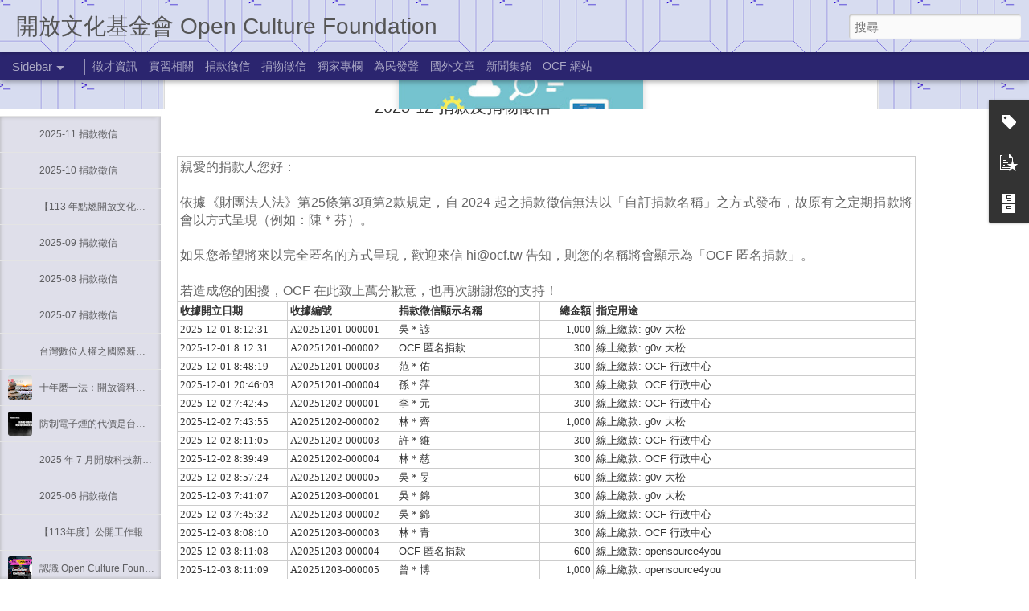

--- FILE ---
content_type: text/html; charset=UTF-8
request_url: https://blog.ocf.tw/2023/05/free-software-in-international-development-cooperation.html
body_size: 5695
content:
<!DOCTYPE html>
<html class='v2' dir='ltr' lang='zh-TW'>
<head>
<link href='https://www.blogger.com/static/v1/widgets/335934321-css_bundle_v2.css' rel='stylesheet' type='text/css'/>
<meta content='text/html; charset=UTF-8' http-equiv='Content-Type'/>
<meta content='blogger' name='generator'/>
<link href='https://blog.ocf.tw/favicon.ico' rel='icon' type='image/x-icon'/>
<link href='https://blog.ocf.tw/2023/05/free-software-in-international-development-cooperation.html' rel='canonical'/>
<link rel="alternate" type="application/atom+xml" title="開放文化基金會 Open Culture Foundation - Atom" href="https://blog.ocf.tw/feeds/posts/default" />
<link rel="alternate" type="application/rss+xml" title="開放文化基金會 Open Culture Foundation - RSS" href="https://blog.ocf.tw/feeds/posts/default?alt=rss" />
<link rel="service.post" type="application/atom+xml" title="開放文化基金會 Open Culture Foundation - Atom" href="https://www.blogger.com/feeds/6793004778741517118/posts/default" />

<link rel="alternate" type="application/atom+xml" title="開放文化基金會 Open Culture Foundation - Atom" href="https://blog.ocf.tw/feeds/3951082230149125143/comments/default" />
<!--Can't find substitution for tag [blog.ieCssRetrofitLinks]-->
<link href='https://blogger.googleusercontent.com/img/b/R29vZ2xl/AVvXsEhUXKTnlz5pJr_BwlMVDEy4BiVessrbGcEKgdajxfPsvhgZ9WYXNCmy6iPaSjw6wwnJFQv29anVZU6esQpIsPERuQAWIL19EcuwMut_PeStKhrJ0rgxGBAhjPmXFG_GnQ7xJLYNisT28KfKvOCn9WCkhU3_O2NbunGoonlQPbfxL8vpxHQ0I6k8jsVZ8g/w534-h264/954d4f464602dd534ab90dd976e2547c.png' rel='image_src'/>
<meta content='https://blog.ocf.tw/2023/05/free-software-in-international-development-cooperation.html' property='og:url'/>
<meta content='自由軟體如何裨益國際發展合作？' property='og:title'/>
<meta content='自由軟體如何裨益國際發展合作？ 譯者：王麗雅 （本文翻譯自 Free Software in international development cooperation ，&quot;Copyright © 2001-2021 Free Software Foundation Europe...' property='og:description'/>
<meta content='https://blogger.googleusercontent.com/img/b/R29vZ2xl/AVvXsEhUXKTnlz5pJr_BwlMVDEy4BiVessrbGcEKgdajxfPsvhgZ9WYXNCmy6iPaSjw6wwnJFQv29anVZU6esQpIsPERuQAWIL19EcuwMut_PeStKhrJ0rgxGBAhjPmXFG_GnQ7xJLYNisT28KfKvOCn9WCkhU3_O2NbunGoonlQPbfxL8vpxHQ0I6k8jsVZ8g/w1200-h630-p-k-no-nu/954d4f464602dd534ab90dd976e2547c.png' property='og:image'/>
<title>開放文化基金會 Open Culture Foundation: 自由軟體如何裨益國際發展合作&#65311;</title>
<meta content='!' name='fragment'/>
<meta content='dynamic' name='blogger-template'/>
<meta content='IE=9,chrome=1' http-equiv='X-UA-Compatible'/>
<meta content='initial-scale=1.0, maximum-scale=1.0, user-scalable=no, width=device-width' name='viewport'/>
<style id='page-skin-1' type='text/css'><!--
/*-----------------------------------------------
Blogger Template Style
Name: Dynamic Views
----------------------------------------------- */
/* Variable definitions
====================
<Variable name="keycolor" description="Main Color" type="color" default="#ffffff"
variants="#2b256f,#00b2b4,#4ba976,#696f00,#b38f00,#f07300,#d0422c,#f37a86,#7b5341"/>
<Group description="Page">
<Variable name="page.text.font" description="Font" type="font"
default="'Helvetica Neue Light', HelveticaNeue-Light, 'Helvetica Neue', Helvetica, Arial, sans-serif"/>
<Variable name="page.text.color" description="Text Color" type="color"
default="#333333" variants="#333333"/>
<Variable name="body.background.color" description="Background Color" type="color"
default="#EEEEEE"
variants="#dfdfea,#d9f4f4,#e4f2eb,#e9ead9,#f4eed9,#fdead9,#f8e3e0,#fdebed,#ebe5e3"/>
</Group>
<Variable name="body.background" description="Body Background" type="background"
color="#EEEEEE" default="$(color) none repeat scroll top left"/>
<Group description="Header">
<Variable name="header.background.color" description="Background Color" type="color"
default="#F3F3F3" variants="#F3F3F3"/>
</Group>
<Group description="Header Bar">
<Variable name="primary.color" description="Background Color" type="color"
default="#333333" variants="#2b256f,#00b2b4,#4ba976,#696f00,#b38f00,#f07300,#d0422c,#f37a86,#7b5341"/>
<Variable name="menu.font" description="Font" type="font"
default="'Helvetica Neue Light', HelveticaNeue-Light, 'Helvetica Neue', Helvetica, Arial, sans-serif"/>
<Variable name="menu.text.color" description="Text Color" type="color"
default="#FFFFFF" variants="#FFFFFF"/>
</Group>
<Group description="Links">
<Variable name="link.font" description="Link Text" type="font"
default="'Helvetica Neue Light', HelveticaNeue-Light, 'Helvetica Neue', Helvetica, Arial, sans-serif"/>
<Variable name="link.color" description="Link Color" type="color"
default="#009EB8"
variants="#2b256f,#00b2b4,#4ba976,#696f00,#b38f00,#f07300,#d0422c,#f37a86,#7b5341"/>
<Variable name="link.hover.color" description="Link Hover Color" type="color"
default="#009EB8"
variants="#2b256f,#00b2b4,#4ba976,#696f00,#b38f00,#f07300,#d0422c,#f37a86,#7b5341"/>
<Variable name="link.visited.color" description="Link Visited Color" type="color"
default="#009EB8"
variants="#2b256f,#00b2b4,#4ba976,#696f00,#b38f00,#f07300,#d0422c,#f37a86,#7b5341"/>
</Group>
<Group description="Blog Title">
<Variable name="blog.title.font" description="Font" type="font"
default="'Helvetica Neue Light', HelveticaNeue-Light, 'Helvetica Neue', Helvetica, Arial, sans-serif"/>
<Variable name="blog.title.color" description="Color" type="color"
default="#555555" variants="#555555"/>
</Group>
<Group description="Blog Description">
<Variable name="blog.description.font" description="Font" type="font"
default="'Helvetica Neue Light', HelveticaNeue-Light, 'Helvetica Neue', Helvetica, Arial, sans-serif"/>
<Variable name="blog.description.color" description="Color" type="color"
default="#555555" variants="#555555"/>
</Group>
<Group description="Post Title">
<Variable name="post.title.font" description="Font" type="font"
default="'Helvetica Neue Light', HelveticaNeue-Light, 'Helvetica Neue', Helvetica, Arial, sans-serif"/>
<Variable name="post.title.color" description="Color" type="color"
default="#333333" variants="#333333"/>
</Group>
<Group description="Date Ribbon">
<Variable name="ribbon.color" description="Color" type="color"
default="#666666" variants="#2b256f,#00b2b4,#4ba976,#696f00,#b38f00,#f07300,#d0422c,#f37a86,#7b5341"/>
<Variable name="ribbon.hover.color" description="Hover Color" type="color"
default="#AD3A2B" variants="#AD3A2B"/>
</Group>
<Variable name="blitzview" description="Initial view type" type="string" default="sidebar"/>
*/
/* BEGIN CUT */
{
"font:Text": "'Helvetica Neue Light', HelveticaNeue-Light, 'Helvetica Neue', Helvetica, Arial, sans-serif",
"color:Text": "#333333",
"image:Background": "#EEEEEE url(https://blogger.googleusercontent.com/img/a/AVvXsEg0ih_OdgodVGWUZT5G30kB0dz4TbqF4prOlIeQeOYYo0JANkHbVTpMS-o0FXNHM2A-bX7hXdSidy5pkCA9fRojZFs7Cs8wwXSoB7Byyx0Jh80wuBLnZRAF6iUZBXu7fmHguN-_j6qrTg86x4DF9V5mxYMx5S0A4wGy1c_AGUqIZS0hLyVq5y3QIqTuE1dx=s1600) repeat scroll top left",
"color:Background": "#dfdfea",
"color:Header Background": "#f3f3f3",
"color:Primary": "#2b256f",
"color:Menu Text": "#ffffff",
"font:Menu": "'Helvetica Neue Light', HelveticaNeue-Light, 'Helvetica Neue', Helvetica, Arial, sans-serif",
"font:Link": "'Helvetica Neue Light', HelveticaNeue-Light, 'Helvetica Neue', Helvetica, Arial, sans-serif",
"color:Link": "#2b256f",
"color:Link Visited": "#2b256f",
"color:Link Hover": "#2b256f",
"font:Blog Title": "'Helvetica Neue Light', HelveticaNeue-Light, 'Helvetica Neue', Helvetica, Arial, sans-serif",
"color:Blog Title": "#555555",
"font:Blog Description": "'Helvetica Neue Light', HelveticaNeue-Light, 'Helvetica Neue', Helvetica, Arial, sans-serif",
"color:Blog Description": "#555555",
"font:Post Title": "'Helvetica Neue Light', HelveticaNeue-Light, 'Helvetica Neue', Helvetica, Arial, sans-serif",
"color:Post Title": "#333333",
"color:Ribbon": "#2b256f",
"color:Ribbon Hover": "#ad3a2b",
"view": "sidebar"
}
/* END CUT */

--></style>
<style id='template-skin-1' type='text/css'><!--
body {
min-width: 960px;
}
.column-center-outer {
margin-top: 46px;
}
.content-outer, .content-fauxcolumn-outer, .region-inner {
min-width: 960px;
max-width: 960px;
_width: 960px;
}
.main-inner .columns {
padding-left: 0;
padding-right: 310px;
}
.main-inner .fauxcolumn-center-outer {
left: 0;
right: 310px;
/* IE6 does not respect left and right together */
_width: expression(this.parentNode.offsetWidth -
parseInt("0") -
parseInt("310px") + 'px');
}
.main-inner .fauxcolumn-left-outer {
width: 0;
}
.main-inner .fauxcolumn-right-outer {
width: 310px;
}
.main-inner .column-left-outer {
width: 0;
right: 100%;
margin-left: -0;
}
.main-inner .column-right-outer {
width: 310px;
margin-right: -310px;
}
#layout {
min-width: 0;
}
#layout .content-outer {
min-width: 0;
width: 800px;
}
#layout .region-inner {
min-width: 0;
width: auto;
}
--></style>
<script src='//www.blogblog.com/dynamicviews/6e0d22adcfa5abea/js/common.js' type='text/javascript'></script>
<script src='//www.blogblog.com/dynamicviews/6e0d22adcfa5abea/js/languages/lang__zh_tw.js' type='text/javascript'></script>
<script src='//www.blogblog.com/dynamicviews/6e0d22adcfa5abea/js/sidebar.js' type='text/javascript'></script>
<script src='//www.blogblog.com/dynamicviews/4224c15c4e7c9321/js/comments.js'></script>
<!-- Google tag (gtag.js) -->
<script async='true' src='https://www.googletagmanager.com/gtag/js?id=G-F23HK8MGY0'></script>
<script>
        window.dataLayer = window.dataLayer || [];
        function gtag(){dataLayer.push(arguments);}
        gtag('js', new Date());
        gtag('config', 'G-F23HK8MGY0');
      </script>
<link href='https://www.blogger.com/dyn-css/authorization.css?targetBlogID=6793004778741517118&amp;zx=6bfe91e6-bced-42c3-8de1-38ae0eb004aa' media='none' onload='if(media!=&#39;all&#39;)media=&#39;all&#39;' rel='stylesheet'/><noscript><link href='https://www.blogger.com/dyn-css/authorization.css?targetBlogID=6793004778741517118&amp;zx=6bfe91e6-bced-42c3-8de1-38ae0eb004aa' rel='stylesheet'/></noscript>
<meta name='google-adsense-platform-account' content='ca-host-pub-1556223355139109'/>
<meta name='google-adsense-platform-domain' content='blogspot.com'/>

<link rel="stylesheet" href="https://fonts.googleapis.com/css2?display=swap&family=Noto+Sans+JP"></head>
<body class='variant-sidebar'>
<div class='content'>
<div class='content-outer'>
<div class='fauxborder-left content-fauxborder-left'>
<div class='content-inner'>
<div class='main-outer'>
<div class='fauxborder-left main-fauxborder-left'>
<div class='region-inner main-inner'>
<div class='columns fauxcolumns'>
<div class='column-center-outer'>
<div class='column-center-inner'>
<div class='main section' id='main'>
</div>
</div>
</div>
<div class='column-right-outer'>
<div class='column-right-inner'>
<aside>
<div class='sidebar section' id='sidebar-right-1'>
</div>
</aside>
</div>
</div>
<div style='clear: both'></div>
</div>
</div>
</div>
</div>
</div>
</div>
</div>
</div>
<script language='javascript' type='text/javascript'>
        window.onload = function() {
          blogger.ui().configure().view();
        };
      </script>

<script type="text/javascript" src="https://www.blogger.com/static/v1/widgets/2028843038-widgets.js"></script>
<script type='text/javascript'>
window['__wavt'] = 'AOuZoY4_Xc1FWTG7tehd2lYNrzN_f4DmUA:1768988173446';_WidgetManager._Init('//www.blogger.com/rearrange?blogID\x3d6793004778741517118','//blog.ocf.tw/2023/05/free-software-in-international-development-cooperation.html','6793004778741517118');
_WidgetManager._SetDataContext([{'name': 'blog', 'data': {'blogId': '6793004778741517118', 'title': '\u958b\u653e\u6587\u5316\u57fa\u91d1\u6703 Open Culture Foundation', 'url': 'https://blog.ocf.tw/2023/05/free-software-in-international-development-cooperation.html', 'canonicalUrl': 'https://blog.ocf.tw/2023/05/free-software-in-international-development-cooperation.html', 'homepageUrl': 'https://blog.ocf.tw/', 'searchUrl': 'https://blog.ocf.tw/search', 'canonicalHomepageUrl': 'https://blog.ocf.tw/', 'blogspotFaviconUrl': 'https://blog.ocf.tw/favicon.ico', 'bloggerUrl': 'https://www.blogger.com', 'hasCustomDomain': true, 'httpsEnabled': true, 'enabledCommentProfileImages': true, 'gPlusViewType': 'FILTERED_POSTMOD', 'adultContent': false, 'analyticsAccountNumber': 'G-F23HK8MGY0', 'analytics4': true, 'encoding': 'UTF-8', 'locale': 'zh-TW', 'localeUnderscoreDelimited': 'zh_tw', 'languageDirection': 'ltr', 'isPrivate': false, 'isMobile': false, 'isMobileRequest': false, 'mobileClass': '', 'isPrivateBlog': false, 'isDynamicViewsAvailable': true, 'feedLinks': '\x3clink rel\x3d\x22alternate\x22 type\x3d\x22application/atom+xml\x22 title\x3d\x22\u958b\u653e\u6587\u5316\u57fa\u91d1\u6703 Open Culture Foundation - Atom\x22 href\x3d\x22https://blog.ocf.tw/feeds/posts/default\x22 /\x3e\n\x3clink rel\x3d\x22alternate\x22 type\x3d\x22application/rss+xml\x22 title\x3d\x22\u958b\u653e\u6587\u5316\u57fa\u91d1\u6703 Open Culture Foundation - RSS\x22 href\x3d\x22https://blog.ocf.tw/feeds/posts/default?alt\x3drss\x22 /\x3e\n\x3clink rel\x3d\x22service.post\x22 type\x3d\x22application/atom+xml\x22 title\x3d\x22\u958b\u653e\u6587\u5316\u57fa\u91d1\u6703 Open Culture Foundation - Atom\x22 href\x3d\x22https://www.blogger.com/feeds/6793004778741517118/posts/default\x22 /\x3e\n\n\x3clink rel\x3d\x22alternate\x22 type\x3d\x22application/atom+xml\x22 title\x3d\x22\u958b\u653e\u6587\u5316\u57fa\u91d1\u6703 Open Culture Foundation - Atom\x22 href\x3d\x22https://blog.ocf.tw/feeds/3951082230149125143/comments/default\x22 /\x3e\n', 'meTag': '', 'adsenseHostId': 'ca-host-pub-1556223355139109', 'adsenseHasAds': false, 'adsenseAutoAds': false, 'boqCommentIframeForm': true, 'loginRedirectParam': '', 'view': '', 'dynamicViewsCommentsSrc': '//www.blogblog.com/dynamicviews/4224c15c4e7c9321/js/comments.js', 'dynamicViewsScriptSrc': '//www.blogblog.com/dynamicviews/6e0d22adcfa5abea', 'plusOneApiSrc': 'https://apis.google.com/js/platform.js', 'disableGComments': true, 'interstitialAccepted': false, 'sharing': {'platforms': [{'name': '\u53d6\u5f97\u9023\u7d50', 'key': 'link', 'shareMessage': '\u53d6\u5f97\u9023\u7d50', 'target': ''}, {'name': 'Facebook', 'key': 'facebook', 'shareMessage': '\u5206\u4eab\u5230 Facebook', 'target': 'facebook'}, {'name': 'BlogThis\uff01', 'key': 'blogThis', 'shareMessage': 'BlogThis\uff01', 'target': 'blog'}, {'name': 'X', 'key': 'twitter', 'shareMessage': '\u5206\u4eab\u5230 X', 'target': 'twitter'}, {'name': 'Pinterest', 'key': 'pinterest', 'shareMessage': '\u5206\u4eab\u5230 Pinterest', 'target': 'pinterest'}, {'name': '\u4ee5\u96fb\u5b50\u90f5\u4ef6\u50b3\u9001', 'key': 'email', 'shareMessage': '\u4ee5\u96fb\u5b50\u90f5\u4ef6\u50b3\u9001', 'target': 'email'}], 'disableGooglePlus': true, 'googlePlusShareButtonWidth': 0, 'googlePlusBootstrap': '\x3cscript type\x3d\x22text/javascript\x22\x3ewindow.___gcfg \x3d {\x27lang\x27: \x27zh_TW\x27};\x3c/script\x3e'}, 'hasCustomJumpLinkMessage': true, 'jumpLinkMessage': '\u8fd1\u671f\u6587\u7ae0', 'pageType': 'item', 'postId': '3951082230149125143', 'postImageThumbnailUrl': 'https://blogger.googleusercontent.com/img/b/R29vZ2xl/AVvXsEhUXKTnlz5pJr_BwlMVDEy4BiVessrbGcEKgdajxfPsvhgZ9WYXNCmy6iPaSjw6wwnJFQv29anVZU6esQpIsPERuQAWIL19EcuwMut_PeStKhrJ0rgxGBAhjPmXFG_GnQ7xJLYNisT28KfKvOCn9WCkhU3_O2NbunGoonlQPbfxL8vpxHQ0I6k8jsVZ8g/s72-w534-c-h264/954d4f464602dd534ab90dd976e2547c.png', 'postImageUrl': 'https://blogger.googleusercontent.com/img/b/R29vZ2xl/AVvXsEhUXKTnlz5pJr_BwlMVDEy4BiVessrbGcEKgdajxfPsvhgZ9WYXNCmy6iPaSjw6wwnJFQv29anVZU6esQpIsPERuQAWIL19EcuwMut_PeStKhrJ0rgxGBAhjPmXFG_GnQ7xJLYNisT28KfKvOCn9WCkhU3_O2NbunGoonlQPbfxL8vpxHQ0I6k8jsVZ8g/w534-h264/954d4f464602dd534ab90dd976e2547c.png', 'pageName': '\u81ea\u7531\u8edf\u9ad4\u5982\u4f55\u88e8\u76ca\u570b\u969b\u767c\u5c55\u5408\u4f5c\uff1f', 'pageTitle': '\u958b\u653e\u6587\u5316\u57fa\u91d1\u6703 Open Culture Foundation: \u81ea\u7531\u8edf\u9ad4\u5982\u4f55\u88e8\u76ca\u570b\u969b\u767c\u5c55\u5408\u4f5c\uff1f'}}, {'name': 'features', 'data': {}}, {'name': 'messages', 'data': {'edit': '\u7de8\u8f2f', 'linkCopiedToClipboard': '\u5df2\u5c07\u9023\u7d50\u8907\u88fd\u5230\u526a\u8cbc\u7c3f\uff01', 'ok': '\u78ba\u5b9a', 'postLink': '\u6587\u7ae0\u9023\u7d50'}}, {'name': 'skin', 'data': {'vars': {'link_color': '#2b256f', 'post_title_color': '#333333', 'blog_description_font': '\x27Helvetica Neue Light\x27, HelveticaNeue-Light, \x27Helvetica Neue\x27, Helvetica, Arial, sans-serif', 'body_background_color': '#dfdfea', 'ribbon_color': '#2b256f', 'body_background': '#EEEEEE url(https://blogger.googleusercontent.com/img/a/AVvXsEg0ih_OdgodVGWUZT5G30kB0dz4TbqF4prOlIeQeOYYo0JANkHbVTpMS-o0FXNHM2A-bX7hXdSidy5pkCA9fRojZFs7Cs8wwXSoB7Byyx0Jh80wuBLnZRAF6iUZBXu7fmHguN-_j6qrTg86x4DF9V5mxYMx5S0A4wGy1c_AGUqIZS0hLyVq5y3QIqTuE1dx\x3ds1600) repeat scroll top left', 'blitzview': 'sidebar', 'link_visited_color': '#2b256f', 'link_hover_color': '#2b256f', 'header_background_color': '#f3f3f3', 'keycolor': '#6450dc', 'page_text_font': '\x27Helvetica Neue Light\x27, HelveticaNeue-Light, \x27Helvetica Neue\x27, Helvetica, Arial, sans-serif', 'blog_title_color': '#555555', 'ribbon_hover_color': '#ad3a2b', 'blog_title_font': '\x27Helvetica Neue Light\x27, HelveticaNeue-Light, \x27Helvetica Neue\x27, Helvetica, Arial, sans-serif', 'link_font': '\x27Helvetica Neue Light\x27, HelveticaNeue-Light, \x27Helvetica Neue\x27, Helvetica, Arial, sans-serif', 'menu_font': '\x27Helvetica Neue Light\x27, HelveticaNeue-Light, \x27Helvetica Neue\x27, Helvetica, Arial, sans-serif', 'primary_color': '#2b256f', 'page_text_color': '#333333', 'post_title_font': '\x27Helvetica Neue Light\x27, HelveticaNeue-Light, \x27Helvetica Neue\x27, Helvetica, Arial, sans-serif', 'blog_description_color': '#555555', 'menu_text_color': '#ffffff'}, 'override': '', 'url': 'blitz.css'}}, {'name': 'template', 'data': {'name': 'Dynamic Views', 'localizedName': '\u52d5\u614b\u6aa2\u8996', 'isResponsive': false, 'isAlternateRendering': false, 'isCustom': false, 'variant': 'sidebar', 'variantId': 'sidebar'}}, {'name': 'view', 'data': {'classic': {'name': 'classic', 'url': '?view\x3dclassic'}, 'flipcard': {'name': 'flipcard', 'url': '?view\x3dflipcard'}, 'magazine': {'name': 'magazine', 'url': '?view\x3dmagazine'}, 'mosaic': {'name': 'mosaic', 'url': '?view\x3dmosaic'}, 'sidebar': {'name': 'sidebar', 'url': '?view\x3dsidebar'}, 'snapshot': {'name': 'snapshot', 'url': '?view\x3dsnapshot'}, 'timeslide': {'name': 'timeslide', 'url': '?view\x3dtimeslide'}, 'isMobile': false, 'title': '\u81ea\u7531\u8edf\u9ad4\u5982\u4f55\u88e8\u76ca\u570b\u969b\u767c\u5c55\u5408\u4f5c\uff1f', 'description': '\u81ea\u7531\u8edf\u9ad4\u5982\u4f55\u88e8\u76ca\u570b\u969b\u767c\u5c55\u5408\u4f5c\uff1f \u8b6f\u8005\uff1a\u738b\u9e97\u96c5 \uff08\u672c\u6587\u7ffb\u8b6f\u81ea Free Software in international development cooperation \uff0c\x22Copyright \xa9 2001-2021 Free Software Foundation Europe...', 'featuredImage': 'https://blogger.googleusercontent.com/img/b/R29vZ2xl/AVvXsEhUXKTnlz5pJr_BwlMVDEy4BiVessrbGcEKgdajxfPsvhgZ9WYXNCmy6iPaSjw6wwnJFQv29anVZU6esQpIsPERuQAWIL19EcuwMut_PeStKhrJ0rgxGBAhjPmXFG_GnQ7xJLYNisT28KfKvOCn9WCkhU3_O2NbunGoonlQPbfxL8vpxHQ0I6k8jsVZ8g/w534-h264/954d4f464602dd534ab90dd976e2547c.png', 'url': 'https://blog.ocf.tw/2023/05/free-software-in-international-development-cooperation.html', 'type': 'item', 'isSingleItem': true, 'isMultipleItems': false, 'isError': false, 'isPage': false, 'isPost': true, 'isHomepage': false, 'isArchive': false, 'isLabelSearch': false, 'postId': 3951082230149125143}}]);
_WidgetManager._RegisterWidget('_BlogView', new _WidgetInfo('Blog1', 'main', document.getElementById('Blog1'), {'cmtInteractionsEnabled': false, 'lightboxEnabled': true, 'lightboxModuleUrl': 'https://www.blogger.com/static/v1/jsbin/1976246843-lbx__zh_tw.js', 'lightboxCssUrl': 'https://www.blogger.com/static/v1/v-css/828616780-lightbox_bundle.css'}, 'displayModeFull'));
_WidgetManager._RegisterWidget('_FeaturedPostView', new _WidgetInfo('FeaturedPost1', 'main', document.getElementById('FeaturedPost1'), {}, 'displayModeFull'));
_WidgetManager._RegisterWidget('_FollowersView', new _WidgetInfo('Followers1', 'sidebar-right-1', document.getElementById('Followers1'), {}, 'displayModeFull'));
_WidgetManager._RegisterWidget('_WikipediaView', new _WidgetInfo('Wikipedia1', 'sidebar-right-1', document.getElementById('Wikipedia1'), {'title': 'Wikipedia', 'language': 'zh', 'noResultsFoundMsg': '\u627e\u4e0d\u5230\u76f8\u7b26\u7684\u641c\u5c0b\u7d50\u679c\u3002', 'enterTextMsg': '\u8acb\u8f38\u5165\u8981\u641c\u5c0b\u7684\u6587\u5b57\u3002', 'moreMsg': '\u66f4\u591a \xbb', 'searchResultsMsg': '\u641c\u5c0b\u7d50\u679c', 'fetchingErrorMsg': '\u767c\u751f\u4e00\u500b\u932f\u8aa4\u3002 \u8acb\u518d\u8a66\u4e00\u6b21\u3002'}, 'displayModeFull'));
_WidgetManager._RegisterWidget('_PageListView', new _WidgetInfo('PageList1', 'sidebar-right-1', document.getElementById('PageList1'), {'title': '\u7db2\u9801', 'links': [{'isCurrentPage': false, 'href': 'http://www.ocf.tw/jobs', 'title': '\u5fb5\u624d\u8cc7\u8a0a'}, {'isCurrentPage': false, 'href': 'http://blog.ocf.tw/search/label/\u5be6\u7fd2', 'title': '\u5be6\u7fd2\u76f8\u95dc'}, {'isCurrentPage': false, 'href': 'http://blog.ocf.tw/search/label/%E6%8D%90%E6%AC%BE%E5%BE%B5%E4%BF%A1', 'title': '\u6350\u6b3e\u5fb5\u4fe1'}, {'isCurrentPage': false, 'href': 'http://blog.ocf.tw/search/label/%E6%8D%90%E7%89%A9%E5%BE%B5%E4%BF%A1', 'title': '\u6350\u7269\u5fb5\u4fe1'}, {'isCurrentPage': false, 'href': 'http://blog.ocf.tw/search/label/\u5c08\u6b04', 'title': '\u7368\u5bb6\u5c08\u6b04'}, {'isCurrentPage': false, 'href': 'https://blog.ocf.tw/search/label/\u70ba\u6c11\u767c\u8072', 'title': '\u70ba\u6c11\u767c\u8072'}, {'isCurrentPage': false, 'href': 'http://blog.ocf.tw/search/label/\u7ffb\u8b6f\u6587\u7ae0', 'title': '\u570b\u5916\u6587\u7ae0'}, {'isCurrentPage': false, 'href': 'http://blog.ocf.tw/search/label/\u65b0\u805e\u96c6\u9326', 'title': '\u65b0\u805e\u96c6\u9326'}, {'isCurrentPage': false, 'href': 'https://ocf.tw', 'title': 'OCF \u7db2\u7ad9'}], 'mobile': false, 'showPlaceholder': true, 'hasCurrentPage': false}, 'displayModeFull'));
_WidgetManager._RegisterWidget('_LabelView', new _WidgetInfo('Label1', 'sidebar-right-1', document.getElementById('Label1'), {}, 'displayModeFull'));
_WidgetManager._RegisterWidget('_PopularPostsView', new _WidgetInfo('PopularPosts2', 'sidebar-right-1', document.getElementById('PopularPosts2'), {}, 'displayModeFull'));
_WidgetManager._RegisterWidget('_BlogArchiveView', new _WidgetInfo('BlogArchive1', 'sidebar-right-1', document.getElementById('BlogArchive1'), {'languageDirection': 'ltr', 'loadingMessage': '\u8f09\u5165\u4e2d\x26hellip;'}, 'displayModeFull'));
</script>
</body>
</html>

--- FILE ---
content_type: text/html; charset=UTF-8
request_url: https://blog.ocf.tw/2026/01/2025-12.html?dynamicviews=1&v=0
body_size: 5556
content:
<!DOCTYPE html>
<html class='v2' dir='ltr' lang='zh-TW'>
<head>
<link href='https://www.blogger.com/static/v1/widgets/335934321-css_bundle_v2.css' rel='stylesheet' type='text/css'/>
<meta content='text/html; charset=UTF-8' http-equiv='Content-Type'/>
<meta content='blogger' name='generator'/>
<link href='https://blog.ocf.tw/favicon.ico' rel='icon' type='image/x-icon'/>
<link href='https://blog.ocf.tw/2026/01/2025-12.html' rel='canonical'/>
<link rel="alternate" type="application/atom+xml" title="開放文化基金會 Open Culture Foundation - Atom" href="https://blog.ocf.tw/feeds/posts/default" />
<link rel="alternate" type="application/rss+xml" title="開放文化基金會 Open Culture Foundation - RSS" href="https://blog.ocf.tw/feeds/posts/default?alt=rss" />
<link rel="service.post" type="application/atom+xml" title="開放文化基金會 Open Culture Foundation - Atom" href="https://www.blogger.com/feeds/6793004778741517118/posts/default" />

<link rel="alternate" type="application/atom+xml" title="開放文化基金會 Open Culture Foundation - Atom" href="https://blog.ocf.tw/feeds/6523506293857846832/comments/default" />
<!--Can't find substitution for tag [blog.ieCssRetrofitLinks]-->
<meta content='https://blog.ocf.tw/2026/01/2025-12.html' property='og:url'/>
<meta content='2025-12 捐款及捐物徵信' property='og:title'/>
<meta content='  親愛的捐款人您好： 依據《財團法人法》第25條第3項第2款規定，自 2024 起之捐款徵信無法以「自訂捐款名稱」之方式發布，故原有之定期捐款將會以方式呈現（例如：陳＊芬）。 如果您希望將來以完全匿名的方式呈現，歡迎來信 hi@ocf.tw 告知，則您的名稱將會顯示為「OCF ...' property='og:description'/>
<title>開放文化基金會 Open Culture Foundation: 2025-12 捐款及捐物徵信</title>
<meta content='!' name='fragment'/>
<meta content='dynamic' name='blogger-template'/>
<meta content='IE=9,chrome=1' http-equiv='X-UA-Compatible'/>
<meta content='initial-scale=1.0, maximum-scale=1.0, user-scalable=no, width=device-width' name='viewport'/>
<style id='page-skin-1' type='text/css'><!--
/*-----------------------------------------------
Blogger Template Style
Name: Dynamic Views
----------------------------------------------- */
/* Variable definitions
====================
<Variable name="keycolor" description="Main Color" type="color" default="#ffffff"
variants="#2b256f,#00b2b4,#4ba976,#696f00,#b38f00,#f07300,#d0422c,#f37a86,#7b5341"/>
<Group description="Page">
<Variable name="page.text.font" description="Font" type="font"
default="'Helvetica Neue Light', HelveticaNeue-Light, 'Helvetica Neue', Helvetica, Arial, sans-serif"/>
<Variable name="page.text.color" description="Text Color" type="color"
default="#333333" variants="#333333"/>
<Variable name="body.background.color" description="Background Color" type="color"
default="#EEEEEE"
variants="#dfdfea,#d9f4f4,#e4f2eb,#e9ead9,#f4eed9,#fdead9,#f8e3e0,#fdebed,#ebe5e3"/>
</Group>
<Variable name="body.background" description="Body Background" type="background"
color="#EEEEEE" default="$(color) none repeat scroll top left"/>
<Group description="Header">
<Variable name="header.background.color" description="Background Color" type="color"
default="#F3F3F3" variants="#F3F3F3"/>
</Group>
<Group description="Header Bar">
<Variable name="primary.color" description="Background Color" type="color"
default="#333333" variants="#2b256f,#00b2b4,#4ba976,#696f00,#b38f00,#f07300,#d0422c,#f37a86,#7b5341"/>
<Variable name="menu.font" description="Font" type="font"
default="'Helvetica Neue Light', HelveticaNeue-Light, 'Helvetica Neue', Helvetica, Arial, sans-serif"/>
<Variable name="menu.text.color" description="Text Color" type="color"
default="#FFFFFF" variants="#FFFFFF"/>
</Group>
<Group description="Links">
<Variable name="link.font" description="Link Text" type="font"
default="'Helvetica Neue Light', HelveticaNeue-Light, 'Helvetica Neue', Helvetica, Arial, sans-serif"/>
<Variable name="link.color" description="Link Color" type="color"
default="#009EB8"
variants="#2b256f,#00b2b4,#4ba976,#696f00,#b38f00,#f07300,#d0422c,#f37a86,#7b5341"/>
<Variable name="link.hover.color" description="Link Hover Color" type="color"
default="#009EB8"
variants="#2b256f,#00b2b4,#4ba976,#696f00,#b38f00,#f07300,#d0422c,#f37a86,#7b5341"/>
<Variable name="link.visited.color" description="Link Visited Color" type="color"
default="#009EB8"
variants="#2b256f,#00b2b4,#4ba976,#696f00,#b38f00,#f07300,#d0422c,#f37a86,#7b5341"/>
</Group>
<Group description="Blog Title">
<Variable name="blog.title.font" description="Font" type="font"
default="'Helvetica Neue Light', HelveticaNeue-Light, 'Helvetica Neue', Helvetica, Arial, sans-serif"/>
<Variable name="blog.title.color" description="Color" type="color"
default="#555555" variants="#555555"/>
</Group>
<Group description="Blog Description">
<Variable name="blog.description.font" description="Font" type="font"
default="'Helvetica Neue Light', HelveticaNeue-Light, 'Helvetica Neue', Helvetica, Arial, sans-serif"/>
<Variable name="blog.description.color" description="Color" type="color"
default="#555555" variants="#555555"/>
</Group>
<Group description="Post Title">
<Variable name="post.title.font" description="Font" type="font"
default="'Helvetica Neue Light', HelveticaNeue-Light, 'Helvetica Neue', Helvetica, Arial, sans-serif"/>
<Variable name="post.title.color" description="Color" type="color"
default="#333333" variants="#333333"/>
</Group>
<Group description="Date Ribbon">
<Variable name="ribbon.color" description="Color" type="color"
default="#666666" variants="#2b256f,#00b2b4,#4ba976,#696f00,#b38f00,#f07300,#d0422c,#f37a86,#7b5341"/>
<Variable name="ribbon.hover.color" description="Hover Color" type="color"
default="#AD3A2B" variants="#AD3A2B"/>
</Group>
<Variable name="blitzview" description="Initial view type" type="string" default="sidebar"/>
*/
/* BEGIN CUT */
{
"font:Text": "'Helvetica Neue Light', HelveticaNeue-Light, 'Helvetica Neue', Helvetica, Arial, sans-serif",
"color:Text": "#333333",
"image:Background": "#EEEEEE url(https://blogger.googleusercontent.com/img/a/AVvXsEg0ih_OdgodVGWUZT5G30kB0dz4TbqF4prOlIeQeOYYo0JANkHbVTpMS-o0FXNHM2A-bX7hXdSidy5pkCA9fRojZFs7Cs8wwXSoB7Byyx0Jh80wuBLnZRAF6iUZBXu7fmHguN-_j6qrTg86x4DF9V5mxYMx5S0A4wGy1c_AGUqIZS0hLyVq5y3QIqTuE1dx=s1600) repeat scroll top left",
"color:Background": "#dfdfea",
"color:Header Background": "#f3f3f3",
"color:Primary": "#2b256f",
"color:Menu Text": "#ffffff",
"font:Menu": "'Helvetica Neue Light', HelveticaNeue-Light, 'Helvetica Neue', Helvetica, Arial, sans-serif",
"font:Link": "'Helvetica Neue Light', HelveticaNeue-Light, 'Helvetica Neue', Helvetica, Arial, sans-serif",
"color:Link": "#2b256f",
"color:Link Visited": "#2b256f",
"color:Link Hover": "#2b256f",
"font:Blog Title": "'Helvetica Neue Light', HelveticaNeue-Light, 'Helvetica Neue', Helvetica, Arial, sans-serif",
"color:Blog Title": "#555555",
"font:Blog Description": "'Helvetica Neue Light', HelveticaNeue-Light, 'Helvetica Neue', Helvetica, Arial, sans-serif",
"color:Blog Description": "#555555",
"font:Post Title": "'Helvetica Neue Light', HelveticaNeue-Light, 'Helvetica Neue', Helvetica, Arial, sans-serif",
"color:Post Title": "#333333",
"color:Ribbon": "#2b256f",
"color:Ribbon Hover": "#ad3a2b",
"view": "sidebar"
}
/* END CUT */

--></style>
<style id='template-skin-1' type='text/css'><!--
body {
min-width: 960px;
}
.column-center-outer {
margin-top: 46px;
}
.content-outer, .content-fauxcolumn-outer, .region-inner {
min-width: 960px;
max-width: 960px;
_width: 960px;
}
.main-inner .columns {
padding-left: 0;
padding-right: 310px;
}
.main-inner .fauxcolumn-center-outer {
left: 0;
right: 310px;
/* IE6 does not respect left and right together */
_width: expression(this.parentNode.offsetWidth -
parseInt("0") -
parseInt("310px") + 'px');
}
.main-inner .fauxcolumn-left-outer {
width: 0;
}
.main-inner .fauxcolumn-right-outer {
width: 310px;
}
.main-inner .column-left-outer {
width: 0;
right: 100%;
margin-left: -0;
}
.main-inner .column-right-outer {
width: 310px;
margin-right: -310px;
}
#layout {
min-width: 0;
}
#layout .content-outer {
min-width: 0;
width: 800px;
}
#layout .region-inner {
min-width: 0;
width: auto;
}
--></style>
<script src='//www.blogblog.com/dynamicviews/6e0d22adcfa5abea/js/common.js' type='text/javascript'></script>
<script src='//www.blogblog.com/dynamicviews/6e0d22adcfa5abea/js/languages/lang__zh_tw.js' type='text/javascript'></script>
<script src='//www.blogblog.com/dynamicviews/6e0d22adcfa5abea/js/sidebar.js' type='text/javascript'></script>
<script src='//www.blogblog.com/dynamicviews/4224c15c4e7c9321/js/comments.js'></script>
<!-- Google tag (gtag.js) -->
<script async='true' src='https://www.googletagmanager.com/gtag/js?id=G-F23HK8MGY0'></script>
<script>
        window.dataLayer = window.dataLayer || [];
        function gtag(){dataLayer.push(arguments);}
        gtag('js', new Date());
        gtag('config', 'G-F23HK8MGY0');
      </script>
<link href='https://www.blogger.com/dyn-css/authorization.css?targetBlogID=6793004778741517118&amp;zx=6bfe91e6-bced-42c3-8de1-38ae0eb004aa' media='none' onload='if(media!=&#39;all&#39;)media=&#39;all&#39;' rel='stylesheet'/><noscript><link href='https://www.blogger.com/dyn-css/authorization.css?targetBlogID=6793004778741517118&amp;zx=6bfe91e6-bced-42c3-8de1-38ae0eb004aa' rel='stylesheet'/></noscript>
<meta name='google-adsense-platform-account' content='ca-host-pub-1556223355139109'/>
<meta name='google-adsense-platform-domain' content='blogspot.com'/>

<link rel="stylesheet" href="https://fonts.googleapis.com/css2?display=swap&family=Noto+Sans+JP"></head>
<body class='variant-sidebar'>
<div class='content'>
<div class='content-outer'>
<div class='fauxborder-left content-fauxborder-left'>
<div class='content-inner'>
<div class='main-outer'>
<div class='fauxborder-left main-fauxborder-left'>
<div class='region-inner main-inner'>
<div class='columns fauxcolumns'>
<div class='column-center-outer'>
<div class='column-center-inner'>
<div class='main section' id='main'>
</div>
</div>
</div>
<div class='column-right-outer'>
<div class='column-right-inner'>
<aside>
<div class='sidebar section' id='sidebar-right-1'>
</div>
</aside>
</div>
</div>
<div style='clear: both'></div>
</div>
</div>
</div>
</div>
</div>
</div>
</div>
</div>
<script language='javascript' type='text/javascript'>
        window.onload = function() {
          blogger.ui().configure().view();
        };
      </script>

<script type="text/javascript" src="https://www.blogger.com/static/v1/widgets/2028843038-widgets.js"></script>
<script type='text/javascript'>
window['__wavt'] = 'AOuZoY69DmwSpHexilIO3REByHicm2i-UQ:1768988177935';_WidgetManager._Init('//www.blogger.com/rearrange?blogID\x3d6793004778741517118','//blog.ocf.tw/2026/01/2025-12.html','6793004778741517118');
_WidgetManager._SetDataContext([{'name': 'blog', 'data': {'blogId': '6793004778741517118', 'title': '\u958b\u653e\u6587\u5316\u57fa\u91d1\u6703 Open Culture Foundation', 'url': 'https://blog.ocf.tw/2026/01/2025-12.html', 'canonicalUrl': 'https://blog.ocf.tw/2026/01/2025-12.html', 'homepageUrl': 'https://blog.ocf.tw/', 'searchUrl': 'https://blog.ocf.tw/search', 'canonicalHomepageUrl': 'https://blog.ocf.tw/', 'blogspotFaviconUrl': 'https://blog.ocf.tw/favicon.ico', 'bloggerUrl': 'https://www.blogger.com', 'hasCustomDomain': true, 'httpsEnabled': true, 'enabledCommentProfileImages': true, 'gPlusViewType': 'FILTERED_POSTMOD', 'adultContent': false, 'analyticsAccountNumber': 'G-F23HK8MGY0', 'analytics4': true, 'encoding': 'UTF-8', 'locale': 'zh-TW', 'localeUnderscoreDelimited': 'zh_tw', 'languageDirection': 'ltr', 'isPrivate': false, 'isMobile': false, 'isMobileRequest': false, 'mobileClass': '', 'isPrivateBlog': false, 'isDynamicViewsAvailable': true, 'feedLinks': '\x3clink rel\x3d\x22alternate\x22 type\x3d\x22application/atom+xml\x22 title\x3d\x22\u958b\u653e\u6587\u5316\u57fa\u91d1\u6703 Open Culture Foundation - Atom\x22 href\x3d\x22https://blog.ocf.tw/feeds/posts/default\x22 /\x3e\n\x3clink rel\x3d\x22alternate\x22 type\x3d\x22application/rss+xml\x22 title\x3d\x22\u958b\u653e\u6587\u5316\u57fa\u91d1\u6703 Open Culture Foundation - RSS\x22 href\x3d\x22https://blog.ocf.tw/feeds/posts/default?alt\x3drss\x22 /\x3e\n\x3clink rel\x3d\x22service.post\x22 type\x3d\x22application/atom+xml\x22 title\x3d\x22\u958b\u653e\u6587\u5316\u57fa\u91d1\u6703 Open Culture Foundation - Atom\x22 href\x3d\x22https://www.blogger.com/feeds/6793004778741517118/posts/default\x22 /\x3e\n\n\x3clink rel\x3d\x22alternate\x22 type\x3d\x22application/atom+xml\x22 title\x3d\x22\u958b\u653e\u6587\u5316\u57fa\u91d1\u6703 Open Culture Foundation - Atom\x22 href\x3d\x22https://blog.ocf.tw/feeds/6523506293857846832/comments/default\x22 /\x3e\n', 'meTag': '', 'adsenseHostId': 'ca-host-pub-1556223355139109', 'adsenseHasAds': false, 'adsenseAutoAds': false, 'boqCommentIframeForm': true, 'loginRedirectParam': '', 'view': '', 'dynamicViewsCommentsSrc': '//www.blogblog.com/dynamicviews/4224c15c4e7c9321/js/comments.js', 'dynamicViewsScriptSrc': '//www.blogblog.com/dynamicviews/6e0d22adcfa5abea', 'plusOneApiSrc': 'https://apis.google.com/js/platform.js', 'disableGComments': true, 'interstitialAccepted': false, 'sharing': {'platforms': [{'name': '\u53d6\u5f97\u9023\u7d50', 'key': 'link', 'shareMessage': '\u53d6\u5f97\u9023\u7d50', 'target': ''}, {'name': 'Facebook', 'key': 'facebook', 'shareMessage': '\u5206\u4eab\u5230 Facebook', 'target': 'facebook'}, {'name': 'BlogThis\uff01', 'key': 'blogThis', 'shareMessage': 'BlogThis\uff01', 'target': 'blog'}, {'name': 'X', 'key': 'twitter', 'shareMessage': '\u5206\u4eab\u5230 X', 'target': 'twitter'}, {'name': 'Pinterest', 'key': 'pinterest', 'shareMessage': '\u5206\u4eab\u5230 Pinterest', 'target': 'pinterest'}, {'name': '\u4ee5\u96fb\u5b50\u90f5\u4ef6\u50b3\u9001', 'key': 'email', 'shareMessage': '\u4ee5\u96fb\u5b50\u90f5\u4ef6\u50b3\u9001', 'target': 'email'}], 'disableGooglePlus': true, 'googlePlusShareButtonWidth': 0, 'googlePlusBootstrap': '\x3cscript type\x3d\x22text/javascript\x22\x3ewindow.___gcfg \x3d {\x27lang\x27: \x27zh_TW\x27};\x3c/script\x3e'}, 'hasCustomJumpLinkMessage': true, 'jumpLinkMessage': '\u8fd1\u671f\u6587\u7ae0', 'pageType': 'item', 'postId': '6523506293857846832', 'pageName': '2025-12 \u6350\u6b3e\u53ca\u6350\u7269\u5fb5\u4fe1', 'pageTitle': '\u958b\u653e\u6587\u5316\u57fa\u91d1\u6703 Open Culture Foundation: 2025-12 \u6350\u6b3e\u53ca\u6350\u7269\u5fb5\u4fe1'}}, {'name': 'features', 'data': {}}, {'name': 'messages', 'data': {'edit': '\u7de8\u8f2f', 'linkCopiedToClipboard': '\u5df2\u5c07\u9023\u7d50\u8907\u88fd\u5230\u526a\u8cbc\u7c3f\uff01', 'ok': '\u78ba\u5b9a', 'postLink': '\u6587\u7ae0\u9023\u7d50'}}, {'name': 'skin', 'data': {'vars': {'link_color': '#2b256f', 'post_title_color': '#333333', 'blog_description_font': '\x27Helvetica Neue Light\x27, HelveticaNeue-Light, \x27Helvetica Neue\x27, Helvetica, Arial, sans-serif', 'body_background_color': '#dfdfea', 'ribbon_color': '#2b256f', 'body_background': '#EEEEEE url(https://blogger.googleusercontent.com/img/a/AVvXsEg0ih_OdgodVGWUZT5G30kB0dz4TbqF4prOlIeQeOYYo0JANkHbVTpMS-o0FXNHM2A-bX7hXdSidy5pkCA9fRojZFs7Cs8wwXSoB7Byyx0Jh80wuBLnZRAF6iUZBXu7fmHguN-_j6qrTg86x4DF9V5mxYMx5S0A4wGy1c_AGUqIZS0hLyVq5y3QIqTuE1dx\x3ds1600) repeat scroll top left', 'blitzview': 'sidebar', 'link_visited_color': '#2b256f', 'link_hover_color': '#2b256f', 'header_background_color': '#f3f3f3', 'keycolor': '#6450dc', 'page_text_font': '\x27Helvetica Neue Light\x27, HelveticaNeue-Light, \x27Helvetica Neue\x27, Helvetica, Arial, sans-serif', 'blog_title_color': '#555555', 'ribbon_hover_color': '#ad3a2b', 'blog_title_font': '\x27Helvetica Neue Light\x27, HelveticaNeue-Light, \x27Helvetica Neue\x27, Helvetica, Arial, sans-serif', 'link_font': '\x27Helvetica Neue Light\x27, HelveticaNeue-Light, \x27Helvetica Neue\x27, Helvetica, Arial, sans-serif', 'menu_font': '\x27Helvetica Neue Light\x27, HelveticaNeue-Light, \x27Helvetica Neue\x27, Helvetica, Arial, sans-serif', 'primary_color': '#2b256f', 'page_text_color': '#333333', 'post_title_font': '\x27Helvetica Neue Light\x27, HelveticaNeue-Light, \x27Helvetica Neue\x27, Helvetica, Arial, sans-serif', 'blog_description_color': '#555555', 'menu_text_color': '#ffffff'}, 'override': '', 'url': 'blitz.css'}}, {'name': 'template', 'data': {'name': 'Dynamic Views', 'localizedName': '\u52d5\u614b\u6aa2\u8996', 'isResponsive': false, 'isAlternateRendering': false, 'isCustom': false, 'variant': 'sidebar', 'variantId': 'sidebar'}}, {'name': 'view', 'data': {'classic': {'name': 'classic', 'url': '?view\x3dclassic'}, 'flipcard': {'name': 'flipcard', 'url': '?view\x3dflipcard'}, 'magazine': {'name': 'magazine', 'url': '?view\x3dmagazine'}, 'mosaic': {'name': 'mosaic', 'url': '?view\x3dmosaic'}, 'sidebar': {'name': 'sidebar', 'url': '?view\x3dsidebar'}, 'snapshot': {'name': 'snapshot', 'url': '?view\x3dsnapshot'}, 'timeslide': {'name': 'timeslide', 'url': '?view\x3dtimeslide'}, 'isMobile': false, 'title': '2025-12 \u6350\u6b3e\u53ca\u6350\u7269\u5fb5\u4fe1', 'description': '\xa0 \u89aa\u611b\u7684\u6350\u6b3e\u4eba\u60a8\u597d\uff1a \u4f9d\u64da\u300a\u8ca1\u5718\u6cd5\u4eba\u6cd5\u300b\u7b2c25\u689d\u7b2c3\u9805\u7b2c2\u6b3e\u898f\u5b9a\uff0c\u81ea 2024 \u8d77\u4e4b\u6350\u6b3e\u5fb5\u4fe1\u7121\u6cd5\u4ee5\u300c\u81ea\u8a02\u6350\u6b3e\u540d\u7a31\u300d\u4e4b\u65b9\u5f0f\u767c\u5e03\uff0c\u6545\u539f\u6709\u4e4b\u5b9a\u671f\u6350\u6b3e\u5c07\u6703\u4ee5\u65b9\u5f0f\u5448\u73fe\uff08\u4f8b\u5982\uff1a\u9673\uff0a\u82ac\uff09\u3002 \u5982\u679c\u60a8\u5e0c\u671b\u5c07\u4f86\u4ee5\u5b8c\u5168\u533f\u540d\u7684\u65b9\u5f0f\u5448\u73fe\uff0c\u6b61\u8fce\u4f86\u4fe1 hi@ocf.tw \u544a\u77e5\uff0c\u5247\u60a8\u7684\u540d\u7a31\u5c07\u6703\u986f\u793a\u70ba\u300cOCF ...', 'url': 'https://blog.ocf.tw/2026/01/2025-12.html', 'type': 'item', 'isSingleItem': true, 'isMultipleItems': false, 'isError': false, 'isPage': false, 'isPost': true, 'isHomepage': false, 'isArchive': false, 'isLabelSearch': false, 'postId': 6523506293857846832}}]);
_WidgetManager._RegisterWidget('_BlogView', new _WidgetInfo('Blog1', 'main', document.getElementById('Blog1'), {'cmtInteractionsEnabled': false, 'lightboxEnabled': true, 'lightboxModuleUrl': 'https://www.blogger.com/static/v1/jsbin/1976246843-lbx__zh_tw.js', 'lightboxCssUrl': 'https://www.blogger.com/static/v1/v-css/828616780-lightbox_bundle.css'}, 'displayModeFull'));
_WidgetManager._RegisterWidget('_FeaturedPostView', new _WidgetInfo('FeaturedPost1', 'main', document.getElementById('FeaturedPost1'), {}, 'displayModeFull'));
_WidgetManager._RegisterWidget('_FollowersView', new _WidgetInfo('Followers1', 'sidebar-right-1', document.getElementById('Followers1'), {}, 'displayModeFull'));
_WidgetManager._RegisterWidget('_WikipediaView', new _WidgetInfo('Wikipedia1', 'sidebar-right-1', document.getElementById('Wikipedia1'), {'title': 'Wikipedia', 'language': 'zh', 'noResultsFoundMsg': '\u627e\u4e0d\u5230\u76f8\u7b26\u7684\u641c\u5c0b\u7d50\u679c\u3002', 'enterTextMsg': '\u8acb\u8f38\u5165\u8981\u641c\u5c0b\u7684\u6587\u5b57\u3002', 'moreMsg': '\u66f4\u591a \xbb', 'searchResultsMsg': '\u641c\u5c0b\u7d50\u679c', 'fetchingErrorMsg': '\u767c\u751f\u4e00\u500b\u932f\u8aa4\u3002 \u8acb\u518d\u8a66\u4e00\u6b21\u3002'}, 'displayModeFull'));
_WidgetManager._RegisterWidget('_PageListView', new _WidgetInfo('PageList1', 'sidebar-right-1', document.getElementById('PageList1'), {'title': '\u7db2\u9801', 'links': [{'isCurrentPage': false, 'href': 'http://www.ocf.tw/jobs', 'title': '\u5fb5\u624d\u8cc7\u8a0a'}, {'isCurrentPage': false, 'href': 'http://blog.ocf.tw/search/label/\u5be6\u7fd2', 'title': '\u5be6\u7fd2\u76f8\u95dc'}, {'isCurrentPage': false, 'href': 'http://blog.ocf.tw/search/label/%E6%8D%90%E6%AC%BE%E5%BE%B5%E4%BF%A1', 'title': '\u6350\u6b3e\u5fb5\u4fe1'}, {'isCurrentPage': false, 'href': 'http://blog.ocf.tw/search/label/%E6%8D%90%E7%89%A9%E5%BE%B5%E4%BF%A1', 'title': '\u6350\u7269\u5fb5\u4fe1'}, {'isCurrentPage': false, 'href': 'http://blog.ocf.tw/search/label/\u5c08\u6b04', 'title': '\u7368\u5bb6\u5c08\u6b04'}, {'isCurrentPage': false, 'href': 'https://blog.ocf.tw/search/label/\u70ba\u6c11\u767c\u8072', 'title': '\u70ba\u6c11\u767c\u8072'}, {'isCurrentPage': false, 'href': 'http://blog.ocf.tw/search/label/\u7ffb\u8b6f\u6587\u7ae0', 'title': '\u570b\u5916\u6587\u7ae0'}, {'isCurrentPage': false, 'href': 'http://blog.ocf.tw/search/label/\u65b0\u805e\u96c6\u9326', 'title': '\u65b0\u805e\u96c6\u9326'}, {'isCurrentPage': false, 'href': 'https://ocf.tw', 'title': 'OCF \u7db2\u7ad9'}], 'mobile': false, 'showPlaceholder': true, 'hasCurrentPage': false}, 'displayModeFull'));
_WidgetManager._RegisterWidget('_LabelView', new _WidgetInfo('Label1', 'sidebar-right-1', document.getElementById('Label1'), {}, 'displayModeFull'));
_WidgetManager._RegisterWidget('_PopularPostsView', new _WidgetInfo('PopularPosts2', 'sidebar-right-1', document.getElementById('PopularPosts2'), {}, 'displayModeFull'));
_WidgetManager._RegisterWidget('_BlogArchiveView', new _WidgetInfo('BlogArchive1', 'sidebar-right-1', document.getElementById('BlogArchive1'), {'languageDirection': 'ltr', 'loadingMessage': '\u8f09\u5165\u4e2d\x26hellip;'}, 'displayModeFull'));
</script>
</body>
</html>

--- FILE ---
content_type: text/javascript; charset=UTF-8
request_url: https://blog.ocf.tw/?v=0&action=initial&widgetId=PopularPosts2&responseType=js&xssi_token=AOuZoY4_Xc1FWTG7tehd2lYNrzN_f4DmUA%3A1768988173446
body_size: 4843
content:
try {
_WidgetManager._HandleControllerResult('PopularPosts2', 'initial',{'title': '\u71b1\u9580\u6587\u7ae0', 'showSnippets': true, 'showThumbnails': true, 'thumbnailSize': 72, 'showAuthor': false, 'showDate': false, 'posts': [{'id': '5029939279151536164', 'title': 'OCF \u5fb5\u624d\u8cc7\u8a0a We\x27re hiring!', 'href': 'https://blog.ocf.tw/2019/04/jobs.html', 'snippet': '\xa0   \ud83c\udf1f \u8a8d\u8b58\u6211\u5011\uff1aOCF \u662f\u4e00\u500b\u600e\u6a23\u7684\u7d44\u7e54\uff1f \u958b\u653e\u6587\u5316\u57fa\u91d1\u6703\uff08Open Culture Foundation, OCF\uff09\u81f4\u529b\u65bc\u958b\u653e\u6e90\u78bc\u3001\u958b\u653e\u8cc7\u6599\u8207\u958b\u653e\u653f\u5e9c\u4e09\u5927\u9818\u57df\u3002 \u800c\u96a8\u8457\u6642\u4ee3\u6f14\u9032\uff0cOCF \u66f4\u52aa\u529b\u8b93\u81ea\u5df1\u6210\u70ba\u79d1\u6280 \x26amp; \u793e\u6703\u4e4b\u9593\u7684\u53ef\u80fd\u6a4b\u6a11\uff0c\u7576\u79d1\u6280\u6b63\u5728\u6539\u8b8a\u4e16\u754c\u6642\uff0c\u6211\u5011\u53ef\u4ee5...', 'thumbnail': 'https://blogger.googleusercontent.com/img/b/R29vZ2xl/AVvXsEiVBv1KWqq0DcNMbhorngMD7aViprr3gpixtqtLiqKmPCkrCGHh6yH9JuqCQKIOdjjm0nbmZmMuSaa2iaZaNdP1jhtuaPdzTBeaZeBtL3j2hXUTOLlBhO0i-OD14InQYPLANUyuYuyKOdDXx139EaeVk47cIsnuG5iv_atNxSNlBR5_-SlBHLsMw8Pfr2P2/s72-w662-c-h442/OCF%20new%20world.png', 'featuredImage': 'https://blogger.googleusercontent.com/img/b/R29vZ2xl/AVvXsEiVBv1KWqq0DcNMbhorngMD7aViprr3gpixtqtLiqKmPCkrCGHh6yH9JuqCQKIOdjjm0nbmZmMuSaa2iaZaNdP1jhtuaPdzTBeaZeBtL3j2hXUTOLlBhO0i-OD14InQYPLANUyuYuyKOdDXx139EaeVk47cIsnuG5iv_atNxSNlBR5_-SlBHLsMw8Pfr2P2/w662-h442/OCF%20new%20world.png'}, {'id': '5219566327391674469', 'title': 'Shotcut \u958b\u6e90\u526a\u8f2f\u8edf\u9ad4\u521d\u63a2', 'href': 'https://blog.ocf.tw/2023/04/blog-post.html', 'snippet': ' \u7c21\u4ecb  Shotcut \u662f\u4e00\u6b3e\u514d\u8cbb\u3001\u958b\u653e\u539f\u59cb\u78bc\u4e14\u8de8\u5e73\u53f0\u7684\u5f71\u7247\u7de8\u8f2f\u8207\u8f49\u63db\u8edf\u9ad4\uff0c\u652f\u63f4\u773e\u591a\u5f71\u97f3\u683c\u5f0f\u548c\u7de8\u89e3\u78bc\u5668\u3001\u63d0\u4f9b\u8a31\u591a\u5f71\u7247\u7de8\u8f2f\u529f\u80fd\u4e14\u53ef\u8f49\u63db\u5e7e\u4e4e\u6240\u6709\u6d41\u884c\u7684\u5f71\u7247\u683c\u5f0f\u3002\u5b83\u9084\u63d0\u4f9b\u5404\u7a2e\u5f71\u7247\u6ffe\u93e1\u3002\u6b64\u5916\uff0c\u4ea6\u652f\u63f4\u5305\u62ec BMP\u3001GIF\u3001JPEG\u3001PNG\u3001SVG\u3001TGA\u3001TIFF \u5728\u5167\u7684\u5716\u6a94\u683c\u5f0f,\u5341\u5206\u9069...', 'thumbnail': 'https://blogger.googleusercontent.com/img/b/R29vZ2xl/AVvXsEh-AxHQzKY7xA9ft6yKXJLIWpEoQRRZJBMl-exSBdqWZSLNHB5ZUAN5AzGSg8ofBTThav6vB1xWCmxpSEtftqu7uwn7Vnjx1s07icqof_g9lCr-ARrEgBhyLreyiomVFKFF6LQ7OWFbpQEnarGM6h30Kmtdi0FEcr1EiNpbyXDRDRGBPxz8MtULEKKx/s72-c/shotcut-logo-640x640.png', 'featuredImage': 'https://blogger.googleusercontent.com/img/b/R29vZ2xl/AVvXsEh-AxHQzKY7xA9ft6yKXJLIWpEoQRRZJBMl-exSBdqWZSLNHB5ZUAN5AzGSg8ofBTThav6vB1xWCmxpSEtftqu7uwn7Vnjx1s07icqof_g9lCr-ARrEgBhyLreyiomVFKFF6LQ7OWFbpQEnarGM6h30Kmtdi0FEcr1EiNpbyXDRDRGBPxz8MtULEKKx/s320/shotcut-logo-640x640.png'}, {'id': '4809677617259290135', 'title': 'OCF \u6578\u4f4d\u4eba\u6b0a\u98a8\u5411\u7403\uff08\u4e0b\u7bc7\uff09\uff1a\u300c\u7db2\u7ad9\u9650\u5236\u63a5\u53d6\u300d\uff08\u5c01\u7db2\uff09\u7684\u61c9\u7528\u8207\u722d\u8b70', 'href': 'https://blog.ocf.tw/2024/10/ocf_14.html', 'snippet': '\u6587\uff0f\u674e\u76c8\u8431\uff0c\u958b\u653e\u6587\u5316\u57fa\u91d1\u6703\u5c08\u6848\u7ba1\u7406\u5e2b \u6b64\u6587\u70ba\u70ba\u300cOCF \u6578\u4f4d\u4eba\u6b0a\u98a8\u5411\u7403 \uff08\u4e0b\u7bc7\uff09 \uff1a\u300c\u7db2\u7ad9\u9650\u5236\u63a5\u53d6\u300d\uff08\u5c01\u7db2\uff09\u7684\u61c9\u7528\u8207\u722d\u8b70\u300d\u5167\u5bb9\u7c21\u4ecb\u53f0\u7063\u7684\u7db2\u8def\u81ea\u7531\u8207\u5c01\u7db2\u6709\u95dc\u722d\u8b70\uff0c\u4e26\u4ecb\u7d39\u53f0\u7063\u653f\u5e9c\u555f\u52d5\u5c01\u7db2\u63aa\u65bd\u7684\u539f\u56e0\u8207\u6a5f\u5236\uff0c\u4ee5\u53ca\u6c11\u9593\u5c0d\u6b64\u6a5f\u5236\u7684\u4e0d\u540c\u770b\u6cd5\u3002 \u5982\u60f3\u5c0d\u5c01\u7db2\u8b70\u984c\u6709\u66f4\u7d9c\u89bd\u6027\u7684\u8a8d\u8b58\uff0c\u53ef\u4ee5\u5148\u95b1\u8b80 \u4e0a\u7bc7 ...'}, {'id': '854263100024750996', 'title': '\u958b\u6e90\u5317\u6975\u661f\uff0d\uff0d2025 \u7684\u822a\u884c\u65b9\u5411', 'href': 'https://blog.ocf.tw/2025/04/2025.html', 'snippet': 'OCF \u662f\u53f0\u7063\u552f\u4e00\u540c\u6642\u95dc\u6ce8\u958b\u653e\u539f\u59cb\u78bc\u3001\u958b\u653e\u8cc7\u6599\u3001\u958b\u653e\u653f\u5e9c\u3001\u6578\u4f4d\u4eba\u6b0a\u3001\u7db2\u8def\u81ea\u7531\u4e94\u500b\u9818\u57df\u7684\u7d44\u7e54\uff1b\u4e5f\u5177\u6709\u8de8\u570b\u4ea4\u6d41\u8207\u5728\u5730\u4e32\u9023\u7684\u80fd\u529b\uff012025\uff0c\u6211\u5011\u6253\u7b97\uff1a \u63d0\u5347\u653f\u5e9c\u7684\u300c\u958b\u653e\u610f\u8b58\u300d\uff1a \u63a8\u52d5\u300c\u516c\u5171\u7a0b\u5f0f\u300d\uff08Public Money, Publice Code\uff09\uff1a\u5c0d\u4e2d\u592e\u8207\u5730\u65b9\u653f\u5e9c\u505a\u958b\u653e\u7684\u6578\u4f4d\u8f49\u578b\uff01...'}, {'id': '2824368382494753729', 'title': '\u958b\u653e\u8cc7\u6599\u5b58\u4ea1\u6230\uff1a\u516c\u6c11\u79d1\u6280\u8207\u958b\u6e90\u5982\u4f55\u963b\u64cb\u8cc7\u8a0a\u6d88\u5931\uff1f', 'href': 'https://blog.ocf.tw/2025/03/open-data-survival-civic-tech-open-source.html', 'snippet': '\u4f60\u662f\u5426\u60f3\u904e\uff0c\u6211\u5011\u65e5\u5e38\u719f\u6089\u7684\u653f\u5e9c\u7db2\u7ad9\u8cc7\u8a0a\uff0c\u6709\u53ef\u80fd\u5728\u4e00\u591c\u4e4b\u9593\u906d\u5230\u522a\u6539\u6216\u6d88\u5931\uff1f\u53c8\u6216\u8005\uff0c\u4f60\u9577\u671f\u4ef0\u8cf4\u7684\u653f\u5e9c\u958b\u653e\u8cc7\u6599\u6216 API\uff0c\u53ef\u80fd\u6beb\u7121\u9810\u8b66\u5730\u88ab\u79fb\u9664\uff0c\u5f71\u97ff\u4f60\u7684\u7814\u7a76\u3001\u5546\u696d\u61c9\u7528\uff0c\u751a\u81f3\u516c\u6c11\u76e3\u7763\uff1f 2025 \u5e74\u521d\uff0c\u7f8e\u570b\u5ddd\u666e\u653f\u5e9c\u91cd\u65b0\u57f7\u653f\u5f8c\uff0c\u9664\u4e86\u7e2e\u6e1b\u570b\u969b\u7d93\u8cbb\u88dc\u52a9\u5916\uff0c\u66f4\u6df1\u5c64\u7684\u8cc7\u8a0a\u900f\u660e\u5ea6\u8207\u516c\u6c11\u77e5\u60c5\u6b0a\u5371\u6a5f\u6b63\u6084...', 'thumbnail': 'https://blogger.googleusercontent.com/img/b/R29vZ2xl/AVvXsEiqGzZ8UGE97IA-IYt1FAFNEFfWAsLNKPvwkma_87FG7LkdcYt-1noJTULNNODz78sWSz0XnfAm0C-ItUo6YXZvAtBZ7CnGtSDD8oU9dhmTKd6WgvMn5d6-U348-FYGPXsHrs6W63cmSP1wQckCzz5Ab1JlSOWLR9ONesFBJyMHZV63zh0bB2o9vFrCUfs/s72-w640-c-h360/blog.jpg', 'featuredImage': 'https://blogger.googleusercontent.com/img/b/R29vZ2xl/AVvXsEiqGzZ8UGE97IA-IYt1FAFNEFfWAsLNKPvwkma_87FG7LkdcYt-1noJTULNNODz78sWSz0XnfAm0C-ItUo6YXZvAtBZ7CnGtSDD8oU9dhmTKd6WgvMn5d6-U348-FYGPXsHrs6W63cmSP1wQckCzz5Ab1JlSOWLR9ONesFBJyMHZV63zh0bB2o9vFrCUfs/w640-h360/blog.jpg'}, {'id': '647486059618501592', 'title': '\u9632\u5236\u96fb\u5b50\u7159\u7684\u4ee3\u50f9\u662f\u53f0\u7063\u7684\u7db2\u8def\u8a00\u8ad6\u81ea\u7531\uff1f', 'href': 'https://blog.ocf.tw/2025/07/e-cigar.html', 'snippet': '\xa0 \u67d0\u4f4d\u53f0\u7063\u672c\u571f\u793e\u7fa4\u5e73\u53f0\u5167\u5bb9\u5be9\u6838\u54e1\uff0c\u4eca\u5929\u65e9\u4e0a\u6700\u91cd\u8981\u7684\u5de5\u4f5c\uff0c\u4e0d\u662f\u79fb\u9664\u8840\u8165\u66b4\u529b\u6216\u6975\u7aef\u8a00\u8ad6\uff0c\u800c\u662f\u5168\u529b\u8ffd\u6bba\u300c\u7cd6\u679c\u300d\u548c\u300c\u9999\u6c1b\u300d\u3002 \u9019\u4e9b\u5728\u7b2c\u4e00\u7dda\u7684\u300c\u6578\u4f4d\u6e05\u6f54\u5de5\u300d\uff0c\u6bcf\u5929\u51dd\u8996\u8457\u4eba\u6027\u6700\u5e7d\u6697\u7684\u6df1\u6df5\u3002\u4ed6\u5011\u7684\u4e00\u822c\u5de5\u4f5c\uff0c\u662f\u904e\u6ffe\u6389\u4f60\u6211\u6c38\u9060\u4e0d\u60f3\u770b\u898b\u7684\u756b\u9762\uff1a\u65ac\u9996\u5f71\u7247\u3001\u8650\u5f85\u5152\u7ae5\u3001\u81ea\u6bba\u76f4\u64ad\u3001\u6975\u7aef\u7684\u66b4\u529b\u8207\u4ec7\u6068\u8a00\u8ad6\u3002\u8a31...', 'thumbnail': 'https://blogger.googleusercontent.com/img/b/R29vZ2xl/AVvXsEiSuH7e5SRTrZbW2T3qc2z6lAO7cGVtM8PWbY1AhcXydXOjVzjmICA5YnYG5I_me8j-Y2UZPMT6fcYYG1ZyViq3SqB2Rs9zx0FSiNXOJi7_0ZxLBvUAqSO4ZcZIXKHWZ0yzNhuOTqSqznMNbluJBMPbsMDIxeylso8VKkL-RgJ8wFYY2fn1QmTpa32TL-jg/s72-w648-c-h283/%E6%9C%AA%E5%91%BD%E5%90%8D%E8%A8%AD%E8%A8%88.jpg', 'featuredImage': 'https://blogger.googleusercontent.com/img/b/R29vZ2xl/AVvXsEiSuH7e5SRTrZbW2T3qc2z6lAO7cGVtM8PWbY1AhcXydXOjVzjmICA5YnYG5I_me8j-Y2UZPMT6fcYYG1ZyViq3SqB2Rs9zx0FSiNXOJi7_0ZxLBvUAqSO4ZcZIXKHWZ0yzNhuOTqSqznMNbluJBMPbsMDIxeylso8VKkL-RgJ8wFYY2fn1QmTpa32TL-jg/w648-h283/%E6%9C%AA%E5%91%BD%E5%90%8D%E8%A8%AD%E8%A8%88.jpg'}, {'id': '4266869042693272727', 'title': '\u5341\u5e74\u78e8\u4e00\u6cd5\uff1a\u958b\u653e\u8cc7\u6599\u9084\u5728\u8def\u4e0a\u2014\u2014\u300a\u4fc3\u9032\u8cc7\u6599\u5275\u65b0\u5229\u7528\u767c\u5c55\u689d\u4f8b\u300b\u8349\u6848\u89e3\u6790\u8207\u672a\u7adf\u4e4b\u8def', 'href': 'https://blog.ocf.tw/2025/07/10yrs-opendata2-1.html', 'snippet': '\xa0 \u4f60\u662f\u5426\u66fe\u5728\u51fa\u9580\u524d\u67e5\u8a62\u904e\u7a7a\u6c23\u54c1\u8cea\uff0c\u6c7a\u5b9a\u662f\u5426\u6234\u53e3\u7f69\uff1f\u6216\u4f7f\u7528\u516c\u8eca\u52d5\u614b\u8cc7\u8a0a APP \u4f86\u6c7a\u5b9a\u51fa\u9580\u6642\u9593\uff1f\u9019\u4e9b\u4fbf\u5229\u751f\u6d3b\u7684\u8cc7\u8a0a\uff0c\u90fd\u4ef0\u8cf4\u653f\u5e9c\u300c\u958b\u653e\u8cc7\u6599\u300d\u7684\u91cb\u51fa\u8207\u63a8\u52d5\u3002 \u9019\u662f\u4e00\u7a2e\u8b93\u653f\u5e9c\u6240\u638c\u63e1\u7684\u8cc7\u6599\uff08\u5982\u4ea4\u901a\u3001\u74b0\u4fdd\u3001\u5929\u6c23\u3001\u8ca1\u653f\u7b49\uff09\u4ee5\u6a5f\u5668\u53ef\u8b80\u683c\u5f0f\u91cb\u51fa\uff0c\u4f9b\u6c11\u9593\u9032\u4e00\u6b65\u61c9\u7528\u8207\u5275\u65b0\u3002\u4f8b\u5982\uff0cCOVID-19 \u5927...', 'thumbnail': 'https://blogger.googleusercontent.com/img/b/R29vZ2xl/AVvXsEhpahzOwN1lp0iALPlLVIlJVJQZhtW34KOd5A0pJ9y9f8obgqph14p_kvVQYF7uUtHACjCbevlMpba_NdBVB5gccwi0k4Ft2kxsnJm1X5U6Q-_db3Pw6HYSdPgDmnN-rUhyF5pHvD9TPGb9WhKU-mDQ3l1Kk6QxTFc_RlguxgyBTOvw8iRkEji8mLOvtPHk/s72-w532-c-h354/%E6%96%B9%E5%BD%A2%E7%B0%A1%E5%96%AE%E7%89%88%20%E7%9A%84%E8%A4%87%E6%9C%AC%20(1080%20x%201350%20%E5%83%8F%E7%B4%A0).png', 'featuredImage': 'https://blogger.googleusercontent.com/img/b/R29vZ2xl/AVvXsEhpahzOwN1lp0iALPlLVIlJVJQZhtW34KOd5A0pJ9y9f8obgqph14p_kvVQYF7uUtHACjCbevlMpba_NdBVB5gccwi0k4Ft2kxsnJm1X5U6Q-_db3Pw6HYSdPgDmnN-rUhyF5pHvD9TPGb9WhKU-mDQ3l1Kk6QxTFc_RlguxgyBTOvw8iRkEji8mLOvtPHk/w532-h354/%E6%96%B9%E5%BD%A2%E7%B0%A1%E5%96%AE%E7%89%88%20%E7%9A%84%E8%A4%87%E6%9C%AC%20(1080%20x%201350%20%E5%83%8F%E7%B4%A0).png'}, {'id': '1599763007437046560', 'title': '\u5404\u570b AI \u6cbb\u7406', 'href': 'https://blog.ocf.tw/2024/06/ai3.html', 'snippet': '\u5716\u7247\u53d6\u81ea Access Now - The EU AI Act: a failure for human rights, a victory for industry and law enforcement  \u4e00\u6587 \uff08 CC BY 4.0 \u570b\u969b \uff09 \xa0 \u6587 / \u6797\u5b9c\u6a3a \u96a8\u8457\u4eba\u5de5\u667a...', 'thumbnail': 'https://blogger.googleusercontent.com/img/b/R29vZ2xl/AVvXsEhU445GxTwouQAo4Kc2q8XnULaua-gUdlTWxRF0RS5yyVsWeDojs78YYlEpzUV1ChYWj-rWFIhZ-USIzr7f8p-ddL-Otam7ftVVYW2EHzNULyPuJEyeY97yX6y3FtuRSCzLpPEPmmm9si_nWXKf7ON6qiV3u6P-YEKss9iICu9OI-G_Z845WqGhOKX27Gn3/s72-w458-c-h229/human-rights-impact-assessment-for-ai-post-header.png', 'featuredImage': 'https://blogger.googleusercontent.com/img/b/R29vZ2xl/AVvXsEhU445GxTwouQAo4Kc2q8XnULaua-gUdlTWxRF0RS5yyVsWeDojs78YYlEpzUV1ChYWj-rWFIhZ-USIzr7f8p-ddL-Otam7ftVVYW2EHzNULyPuJEyeY97yX6y3FtuRSCzLpPEPmmm9si_nWXKf7ON6qiV3u6P-YEKss9iICu9OI-G_Z845WqGhOKX27Gn3/w458-h229/human-rights-impact-assessment-for-ai-post-header.png'}, {'id': '4370556964568901689', 'title': '10\u7a2e\u53bb\u4e2d\u5fc3\u5316\u3001\u5c0d\u7b49\u7db2\u8def\u8207\u958b\u6e90\u7684\u793e\u7fa4\u7db2\u7ad9----\u53d6\u4ee3\u63a8\u7279\u3001\u81c9\u66f8\u3001YouTube\u3001Reddit\u7b49\u4e3b\u6d41\u793e\u7fa4\u5a92\u9ad4\u5e73\u53f0\u7684\u597d\u9078\u64c7', 'href': 'https://blog.ocf.tw/2023/04/10-youtubereddit.html', 'snippet': '\u8b6f\u8005\uff1a \u9b4f\u5b50\u6770 \uff08\u672c\u6587\u7ffb\u8b6f\u81ea\xa0 10 Decentralized, P2P and Open Source Alternatives to Mainstream Social Media Platforms Like Twitter, Facebook, YouTube and ...', 'thumbnail': 'https://lh5.googleusercontent.com/Hyu2tTSj_n3lYGuMWmPa6cjipwWQJziHtM0kRAUIy01y0nhRBbSP5buJfLMauSVwR20CNT3QU-jDF1FEccGugkvOHv2GdN1ojcTq9xABmo8D-eKj_U-KAtQnp4xN2Z_tYA3lrPTLcK94a95QneEM4HY\x3ds72-c', 'featuredImage': 'https://lh5.googleusercontent.com/Hyu2tTSj_n3lYGuMWmPa6cjipwWQJziHtM0kRAUIy01y0nhRBbSP5buJfLMauSVwR20CNT3QU-jDF1FEccGugkvOHv2GdN1ojcTq9xABmo8D-eKj_U-KAtQnp4xN2Z_tYA3lrPTLcK94a95QneEM4HY'}, {'id': '6612457593149485101', 'title': '\u4f01\u696d\u4f7f\u7528\u958b\u6e90\u8edf\u9ad4\u8a34\u8a1f\u98a8\u96aa\u53ca\u56e0\u61c9\u5c0d\u7b56', 'href': 'https://blog.ocf.tw/2023/08/oss-countermeasures.html', 'snippet': '\u8a08\u756b\u4e3b\u6301\u4eba\uff1a\u6d82\u654f\u6021 \u4f5c\u8005\uff1a\u7f85\u6708\u82f1\u3001\u8521\u5049\u6bc5 \u7de8\u4fee\uff1a\u912d\u5a77\u5b87, Singing, Toomore \u96a8\u8457 Meta \u958b\u6e90\u5176\u5927\u578b\u8a9e\u8a00\u6a21\u578b LLaMA \u8207\u5176\u884d\u751f\u51fa\u8a31\u591a\u57fa\u65bc LLaMA \u8a13\u7df4\u7684\u6a21\u578b\uff08\u8a3b\u4e00\uff09\uff0c\u53ea\u9700\u900f\u904e\u500b\u4eba\u96fb\u8166\u7684\u786c\u9ad4\u9700\u6c42\u4e5f\u53ef\u8a13\u7df4\u8207\u904b\u884c\u6a21\u578b\uff0c\u7121\u7591\u5c0d\u5168\u7403\u6295\u4e0b\u4e00\u679a\u9707\u64bc\u5f48\uff0c\u518d\u52a0\u4e0a\u5fae\u8edf\u65bc 2...', 'thumbnail': 'https://lh4.googleusercontent.com/Xizc6i9BAVFEd1bYJdrPu8E_WHo7ui3AigeeiktbCR8Jkd8-ESl6ERCaCU4TBInJlyklsPt2XBQcqztkdlaNGefOnoGUJmsbGDJs7jt40S3N0b398CEicj0sY4ETtUI1iFNMNyNfYFRQLM530GSaQg\x3ds72-w681-c-h383', 'featuredImage': 'https://lh4.googleusercontent.com/Xizc6i9BAVFEd1bYJdrPu8E_WHo7ui3AigeeiktbCR8Jkd8-ESl6ERCaCU4TBInJlyklsPt2XBQcqztkdlaNGefOnoGUJmsbGDJs7jt40S3N0b398CEicj0sY4ETtUI1iFNMNyNfYFRQLM530GSaQg\x3dw681-h383'}]});
} catch (e) {
  if (typeof log != 'undefined') {
    log('HandleControllerResult failed: ' + e);
  }
}


--- FILE ---
content_type: text/javascript; charset=UTF-8
request_url: https://blog.ocf.tw/?v=0&action=initial&widgetId=Label1&responseType=js&xssi_token=AOuZoY4_Xc1FWTG7tehd2lYNrzN_f4DmUA%3A1768988173446
body_size: 1604
content:
try {
_WidgetManager._HandleControllerResult('Label1', 'initial',{'title': '\u6a19\u7c64', 'display': 'cloud', 'showFreqNumbers': false, 'labels': [{'name': '\u6350\u6b3e\u5fb5\u4fe1', 'count': 106, 'cssSize': 5, 'url': 'https://blog.ocf.tw/search/label/%E6%8D%90%E6%AC%BE%E5%BE%B5%E4%BF%A1'}, {'name': '\u5c08\u6b04', 'count': 31, 'cssSize': 4, 'url': 'https://blog.ocf.tw/search/label/%E5%B0%88%E6%AC%84'}, {'name': '\u5fb5\u624d', 'count': 19, 'cssSize': 4, 'url': 'https://blog.ocf.tw/search/label/%E5%BE%B5%E6%89%8D'}, {'name': '\u6350\u7269\u5fb5\u4fe1', 'count': 19, 'cssSize': 4, 'url': 'https://blog.ocf.tw/search/label/%E6%8D%90%E7%89%A9%E5%BE%B5%E4%BF%A1'}, {'name': '\u5be6\u7fd2', 'count': 15, 'cssSize': 3, 'url': 'https://blog.ocf.tw/search/label/%E5%AF%A6%E7%BF%92'}, {'name': '\u7ffb\u8b6f\u6587\u7ae0', 'count': 15, 'cssSize': 3, 'url': 'https://blog.ocf.tw/search/label/%E7%BF%BB%E8%AD%AF%E6%96%87%E7%AB%A0'}, {'name': '\u62db\u52df', 'count': 14, 'cssSize': 3, 'url': 'https://blog.ocf.tw/search/label/%E6%8B%9B%E5%8B%9F'}, {'name': '\u958b\u653e\u79d1\u6280', 'count': 9, 'cssSize': 3, 'url': 'https://blog.ocf.tw/search/label/%E9%96%8B%E6%94%BE%E7%A7%91%E6%8A%80'}, {'name': '\u6578\u4f4d\u4eba\u6b0a', 'count': 8, 'cssSize': 3, 'url': 'https://blog.ocf.tw/search/label/%E6%95%B8%E4%BD%8D%E4%BA%BA%E6%AC%8A'}, {'name': '\u516c\u76ca\u52f8\u52df', 'count': 7, 'cssSize': 3, 'url': 'https://blog.ocf.tw/search/label/%E5%85%AC%E7%9B%8A%E5%8B%B8%E5%8B%9F'}, {'name': '\u65b0\u805e\u96c6\u9326', 'count': 7, 'cssSize': 3, 'url': 'https://blog.ocf.tw/search/label/%E6%96%B0%E8%81%9E%E9%9B%86%E9%8C%A6'}, {'name': '\u5de5\u4f5c\u8a08\u756b', 'count': 6, 'cssSize': 3, 'url': 'https://blog.ocf.tw/search/label/%E5%B7%A5%E4%BD%9C%E8%A8%88%E7%95%AB'}, {'name': 'FacebookPages', 'count': 5, 'cssSize': 2, 'url': 'https://blog.ocf.tw/search/label/FacebookPages'}, {'name': 'IFTTT', 'count': 5, 'cssSize': 2, 'url': 'https://blog.ocf.tw/search/label/IFTTT'}, {'name': '\u5831\u5c0e', 'count': 5, 'cssSize': 2, 'url': 'https://blog.ocf.tw/search/label/%E5%A0%B1%E5%B0%8E'}, {'name': '\u70ba\u6c11\u767c\u8072', 'count': 5, 'cssSize': 2, 'url': 'https://blog.ocf.tw/search/label/%E7%82%BA%E6%B0%91%E7%99%BC%E8%81%B2'}, {'name': '\u7d93\u8cbb\u9810\u7b97', 'count': 5, 'cssSize': 2, 'url': 'https://blog.ocf.tw/search/label/%E7%B6%93%E8%B2%BB%E9%A0%90%E7%AE%97'}, {'name': 'rightscon', 'count': 4, 'cssSize': 2, 'url': 'https://blog.ocf.tw/search/label/rightscon'}, {'name': '\u958b\u653e\u8cc7\u6599', 'count': 3, 'cssSize': 2, 'url': 'https://blog.ocf.tw/search/label/%E9%96%8B%E6%94%BE%E8%B3%87%E6%96%99'}, {'name': 'MozFest2023', 'count': 2, 'cssSize': 2, 'url': 'https://blog.ocf.tw/search/label/MozFest2023'}, {'name': 'sponsor', 'count': 2, 'cssSize': 2, 'url': 'https://blog.ocf.tw/search/label/sponsor'}, {'name': '\u4eba\u5de5\u667a\u6167', 'count': 2, 'cssSize': 2, 'url': 'https://blog.ocf.tw/search/label/%E4%BA%BA%E5%B7%A5%E6%99%BA%E6%85%A7'}, {'name': '\u500b\u8cc7\u4fdd\u8b77', 'count': 2, 'cssSize': 2, 'url': 'https://blog.ocf.tw/search/label/%E5%80%8B%E8%B3%87%E4%BF%9D%E8%AD%B7'}, {'name': '\u516c\u807d\u6703', 'count': 2, 'cssSize': 2, 'url': 'https://blog.ocf.tw/search/label/%E5%85%AC%E8%81%BD%E6%9C%83'}, {'name': '\u6d3b\u52d5', 'count': 2, 'cssSize': 2, 'url': 'https://blog.ocf.tw/search/label/%E6%B4%BB%E5%8B%95'}, {'name': '\u7db2\u8def\u81ea\u7531', 'count': 2, 'cssSize': 2, 'url': 'https://blog.ocf.tw/search/label/%E7%B6%B2%E8%B7%AF%E8%87%AA%E7%94%B1'}, {'name': '\u958b\u6e90', 'count': 2, 'cssSize': 2, 'url': 'https://blog.ocf.tw/search/label/%E9%96%8B%E6%BA%90'}, {'name': '\u96b1\u79c1', 'count': 2, 'cssSize': 2, 'url': 'https://blog.ocf.tw/search/label/%E9%9A%B1%E7%A7%81'}, {'name': 'AI', 'count': 1, 'cssSize': 1, 'url': 'https://blog.ocf.tw/search/label/AI'}, {'name': 'CONCOM', 'count': 1, 'cssSize': 1, 'url': 'https://blog.ocf.tw/search/label/CONCOM'}, {'name': 'ChatGPT', 'count': 1, 'cssSize': 1, 'url': 'https://blog.ocf.tw/search/label/ChatGPT'}, {'name': 'Deep Speed Chat', 'count': 1, 'cssSize': 1, 'url': 'https://blog.ocf.tw/search/label/Deep%20Speed%20Chat'}, {'name': 'FOSSASIA', 'count': 1, 'cssSize': 1, 'url': 'https://blog.ocf.tw/search/label/FOSSASIA'}, {'name': 'ISO', 'count': 1, 'cssSize': 1, 'url': 'https://blog.ocf.tw/search/label/ISO'}, {'name': 'KKTIX', 'count': 1, 'cssSize': 1, 'url': 'https://blog.ocf.tw/search/label/KKTIX'}, {'name': 'OEN', 'count': 1, 'cssSize': 1, 'url': 'https://blog.ocf.tw/search/label/OEN'}, {'name': 'OpenData', 'count': 1, 'cssSize': 1, 'url': 'https://blog.ocf.tw/search/label/OpenData'}, {'name': 'TeamCommUNITY', 'count': 1, 'cssSize': 1, 'url': 'https://blog.ocf.tw/search/label/TeamCommUNITY'}, {'name': 'opensource management', 'count': 1, 'cssSize': 1, 'url': 'https://blog.ocf.tw/search/label/opensource%20management'}, {'name': '\u4eba\u6b0a\u6703\u8b70\u8a2d\u8a08', 'count': 1, 'cssSize': 1, 'url': 'https://blog.ocf.tw/search/label/%E4%BA%BA%E6%AC%8A%E6%9C%83%E8%AD%B0%E8%A8%AD%E8%A8%88'}, {'name': '\u4f01\u696d\u958b\u6e90', 'count': 1, 'cssSize': 1, 'url': 'https://blog.ocf.tw/search/label/%E4%BC%81%E6%A5%AD%E9%96%8B%E6%BA%90'}, {'name': '\u5065\u4fdd\u8cc7\u6599\u5eab', 'count': 1, 'cssSize': 1, 'url': 'https://blog.ocf.tw/search/label/%E5%81%A5%E4%BF%9D%E8%B3%87%E6%96%99%E5%BA%AB'}, {'name': '\u5167\u5bb9\u5be9\u67e5', 'count': 1, 'cssSize': 1, 'url': 'https://blog.ocf.tw/search/label/%E5%85%A7%E5%AE%B9%E5%AF%A9%E6%9F%A5'}, {'name': '\u5275\u4f5c', 'count': 1, 'cssSize': 1, 'url': 'https://blog.ocf.tw/search/label/%E5%89%B5%E4%BD%9C'}, {'name': '\u53f0\u7063\u516c\u6c11\u793e\u6703', 'count': 1, 'cssSize': 1, 'url': 'https://blog.ocf.tw/search/label/%E5%8F%B0%E7%81%A3%E5%85%AC%E6%B0%91%E7%A4%BE%E6%9C%83'}, {'name': '\u53f8\u6cd5\u9662', 'count': 1, 'cssSize': 1, 'url': 'https://blog.ocf.tw/search/label/%E5%8F%B8%E6%B3%95%E9%99%A2'}, {'name': '\u570b\u5bb6\u5b89\u5168', 'count': 1, 'cssSize': 1, 'url': 'https://blog.ocf.tw/search/label/%E5%9C%8B%E5%AE%B6%E5%AE%89%E5%85%A8'}, {'name': '\u570b\u969b\u4ea4\u6d41\u8a08\u756b', 'count': 1, 'cssSize': 1, 'url': 'https://blog.ocf.tw/search/label/%E5%9C%8B%E9%9A%9B%E4%BA%A4%E6%B5%81%E8%A8%88%E7%95%AB'}, {'name': '\u570b\u969b\u5021\u8b70', 'count': 1, 'cssSize': 1, 'url': 'https://blog.ocf.tw/search/label/%E5%9C%8B%E9%9A%9B%E5%80%A1%E8%AD%B0'}, {'name': '\u570b\u969b\u958b\u6e90\u6703\u8b70\u76e4\u7e8f\u8a08\u756b', 'count': 1, 'cssSize': 1, 'url': 'https://blog.ocf.tw/search/label/%E5%9C%8B%E9%9A%9B%E9%96%8B%E6%BA%90%E6%9C%83%E8%AD%B0%E7%9B%A4%E7%BA%8F%E8%A8%88%E7%95%AB'}, {'name': '\u5be6\u7fd2\u5fc3\u5f97', 'count': 1, 'cssSize': 1, 'url': 'https://blog.ocf.tw/search/label/%E5%AF%A6%E7%BF%92%E5%BF%83%E5%BE%97'}, {'name': '\u5fae\u8edf', 'count': 1, 'cssSize': 1, 'url': 'https://blog.ocf.tw/search/label/%E5%BE%AE%E8%BB%9F'}, {'name': '\u6241\u5e73\u6642\u4ee3', 'count': 1, 'cssSize': 1, 'url': 'https://blog.ocf.tw/search/label/%E6%89%81%E5%B9%B3%E6%99%82%E4%BB%A3'}, {'name': '\u653f\u7b56', 'count': 1, 'cssSize': 1, 'url': 'https://blog.ocf.tw/search/label/%E6%94%BF%E7%AD%96'}, {'name': '\u6578\u4f4d\u4e2d\u4ecb\u670d\u52d9\u6cd5', 'count': 1, 'cssSize': 1, 'url': 'https://blog.ocf.tw/search/label/%E6%95%B8%E4%BD%8D%E4%B8%AD%E4%BB%8B%E6%9C%8D%E5%8B%99%E6%B3%95'}, {'name': '\u6578\u4f4d\u4e2d\u4ecb\u6cd5', 'count': 1, 'cssSize': 1, 'url': 'https://blog.ocf.tw/search/label/%E6%95%B8%E4%BD%8D%E4%B8%AD%E4%BB%8B%E6%B3%95'}, {'name': '\u6578\u4f4d\u6027\u5225\u66b4\u529b', 'count': 1, 'cssSize': 1, 'url': 'https://blog.ocf.tw/search/label/%E6%95%B8%E4%BD%8D%E6%80%A7%E5%88%A5%E6%9A%B4%E5%8A%9B'}, {'name': '\u6578\u4f4d\u91ab\u7642', 'count': 1, 'cssSize': 1, 'url': 'https://blog.ocf.tw/search/label/%E6%95%B8%E4%BD%8D%E9%86%AB%E7%99%82'}, {'name': '\u66f8\u6458', 'count': 1, 'cssSize': 1, 'url': 'https://blog.ocf.tw/search/label/%E6%9B%B8%E6%91%98'}, {'name': '\u7db2\u8def\u6cbb\u7406', 'count': 1, 'cssSize': 1, 'url': 'https://blog.ocf.tw/search/label/%E7%B6%B2%E8%B7%AF%E6%B2%BB%E7%90%86'}, {'name': '\u81ea\u7531\u5de5\u5177', 'count': 1, 'cssSize': 1, 'url': 'https://blog.ocf.tw/search/label/%E8%87%AA%E7%94%B1%E5%B7%A5%E5%85%B7'}, {'name': '\u83f8\u9632\u6cd5', 'count': 1, 'cssSize': 1, 'url': 'https://blog.ocf.tw/search/label/%E8%8F%B8%E9%98%B2%E6%B3%95'}, {'name': '\u885b\u57ce', 'count': 1, 'cssSize': 1, 'url': 'https://blog.ocf.tw/search/label/%E8%A1%9B%E5%9F%8E'}, {'name': '\u8a18\u8005\u6703', 'count': 1, 'cssSize': 1, 'url': 'https://blog.ocf.tw/search/label/%E8%A8%98%E8%80%85%E6%9C%83'}, {'name': '\u8b6f\u6587', 'count': 1, 'cssSize': 1, 'url': 'https://blog.ocf.tw/search/label/%E8%AD%AF%E6%96%87'}, {'name': '\u8cc7\u5b89', 'count': 1, 'cssSize': 1, 'url': 'https://blog.ocf.tw/search/label/%E8%B3%87%E5%AE%89'}, {'name': '\u8cc7\u8a0a\u5b89\u5168', 'count': 1, 'cssSize': 1, 'url': 'https://blog.ocf.tw/search/label/%E8%B3%87%E8%A8%8A%E5%AE%89%E5%85%A8'}, {'name': '\u958b\u653e\u570b\u6703', 'count': 1, 'cssSize': 1, 'url': 'https://blog.ocf.tw/search/label/%E9%96%8B%E6%94%BE%E5%9C%8B%E6%9C%83'}, {'name': '\u96f2\u7aef\u4ea1\u9b42', 'count': 1, 'cssSize': 1, 'url': 'https://blog.ocf.tw/search/label/%E9%9B%B2%E7%AB%AF%E4%BA%A1%E9%AD%82'}, {'name': '\u96f2\u7aef\u5c01\u5efa', 'count': 1, 'cssSize': 1, 'url': 'https://blog.ocf.tw/search/label/%E9%9B%B2%E7%AB%AF%E5%B0%81%E5%BB%BA'}, {'name': '\u96fb\u5b50\u7159', 'count': 1, 'cssSize': 1, 'url': 'https://blog.ocf.tw/search/label/%E9%9B%BB%E5%AD%90%E7%85%99'}]});
} catch (e) {
  if (typeof log != 'undefined') {
    log('HandleControllerResult failed: ' + e);
  }
}


--- FILE ---
content_type: text/javascript; charset=UTF-8
request_url: https://blog.ocf.tw/?v=0&action=initial&widgetId=PopularPosts2&responseType=js&xssi_token=AOuZoY4_Xc1FWTG7tehd2lYNrzN_f4DmUA%3A1768988173446
body_size: 4839
content:
try {
_WidgetManager._HandleControllerResult('PopularPosts2', 'initial',{'title': '\u71b1\u9580\u6587\u7ae0', 'showSnippets': true, 'showThumbnails': true, 'thumbnailSize': 72, 'showAuthor': false, 'showDate': false, 'posts': [{'id': '5029939279151536164', 'title': 'OCF \u5fb5\u624d\u8cc7\u8a0a We\x27re hiring!', 'href': 'https://blog.ocf.tw/2019/04/jobs.html', 'snippet': '\xa0   \ud83c\udf1f \u8a8d\u8b58\u6211\u5011\uff1aOCF \u662f\u4e00\u500b\u600e\u6a23\u7684\u7d44\u7e54\uff1f \u958b\u653e\u6587\u5316\u57fa\u91d1\u6703\uff08Open Culture Foundation, OCF\uff09\u81f4\u529b\u65bc\u958b\u653e\u6e90\u78bc\u3001\u958b\u653e\u8cc7\u6599\u8207\u958b\u653e\u653f\u5e9c\u4e09\u5927\u9818\u57df\u3002 \u800c\u96a8\u8457\u6642\u4ee3\u6f14\u9032\uff0cOCF \u66f4\u52aa\u529b\u8b93\u81ea\u5df1\u6210\u70ba\u79d1\u6280 \x26amp; \u793e\u6703\u4e4b\u9593\u7684\u53ef\u80fd\u6a4b\u6a11\uff0c\u7576\u79d1\u6280\u6b63\u5728\u6539\u8b8a\u4e16\u754c\u6642\uff0c\u6211\u5011\u53ef\u4ee5...', 'thumbnail': 'https://blogger.googleusercontent.com/img/b/R29vZ2xl/AVvXsEiVBv1KWqq0DcNMbhorngMD7aViprr3gpixtqtLiqKmPCkrCGHh6yH9JuqCQKIOdjjm0nbmZmMuSaa2iaZaNdP1jhtuaPdzTBeaZeBtL3j2hXUTOLlBhO0i-OD14InQYPLANUyuYuyKOdDXx139EaeVk47cIsnuG5iv_atNxSNlBR5_-SlBHLsMw8Pfr2P2/s72-w662-c-h442/OCF%20new%20world.png', 'featuredImage': 'https://blogger.googleusercontent.com/img/b/R29vZ2xl/AVvXsEiVBv1KWqq0DcNMbhorngMD7aViprr3gpixtqtLiqKmPCkrCGHh6yH9JuqCQKIOdjjm0nbmZmMuSaa2iaZaNdP1jhtuaPdzTBeaZeBtL3j2hXUTOLlBhO0i-OD14InQYPLANUyuYuyKOdDXx139EaeVk47cIsnuG5iv_atNxSNlBR5_-SlBHLsMw8Pfr2P2/w662-h442/OCF%20new%20world.png'}, {'id': '5219566327391674469', 'title': 'Shotcut \u958b\u6e90\u526a\u8f2f\u8edf\u9ad4\u521d\u63a2', 'href': 'https://blog.ocf.tw/2023/04/blog-post.html', 'snippet': ' \u7c21\u4ecb  Shotcut \u662f\u4e00\u6b3e\u514d\u8cbb\u3001\u958b\u653e\u539f\u59cb\u78bc\u4e14\u8de8\u5e73\u53f0\u7684\u5f71\u7247\u7de8\u8f2f\u8207\u8f49\u63db\u8edf\u9ad4\uff0c\u652f\u63f4\u773e\u591a\u5f71\u97f3\u683c\u5f0f\u548c\u7de8\u89e3\u78bc\u5668\u3001\u63d0\u4f9b\u8a31\u591a\u5f71\u7247\u7de8\u8f2f\u529f\u80fd\u4e14\u53ef\u8f49\u63db\u5e7e\u4e4e\u6240\u6709\u6d41\u884c\u7684\u5f71\u7247\u683c\u5f0f\u3002\u5b83\u9084\u63d0\u4f9b\u5404\u7a2e\u5f71\u7247\u6ffe\u93e1\u3002\u6b64\u5916\uff0c\u4ea6\u652f\u63f4\u5305\u62ec BMP\u3001GIF\u3001JPEG\u3001PNG\u3001SVG\u3001TGA\u3001TIFF \u5728\u5167\u7684\u5716\u6a94\u683c\u5f0f,\u5341\u5206\u9069...', 'thumbnail': 'https://blogger.googleusercontent.com/img/b/R29vZ2xl/AVvXsEh-AxHQzKY7xA9ft6yKXJLIWpEoQRRZJBMl-exSBdqWZSLNHB5ZUAN5AzGSg8ofBTThav6vB1xWCmxpSEtftqu7uwn7Vnjx1s07icqof_g9lCr-ARrEgBhyLreyiomVFKFF6LQ7OWFbpQEnarGM6h30Kmtdi0FEcr1EiNpbyXDRDRGBPxz8MtULEKKx/s72-c/shotcut-logo-640x640.png', 'featuredImage': 'https://blogger.googleusercontent.com/img/b/R29vZ2xl/AVvXsEh-AxHQzKY7xA9ft6yKXJLIWpEoQRRZJBMl-exSBdqWZSLNHB5ZUAN5AzGSg8ofBTThav6vB1xWCmxpSEtftqu7uwn7Vnjx1s07icqof_g9lCr-ARrEgBhyLreyiomVFKFF6LQ7OWFbpQEnarGM6h30Kmtdi0FEcr1EiNpbyXDRDRGBPxz8MtULEKKx/s320/shotcut-logo-640x640.png'}, {'id': '4809677617259290135', 'title': 'OCF \u6578\u4f4d\u4eba\u6b0a\u98a8\u5411\u7403\uff08\u4e0b\u7bc7\uff09\uff1a\u300c\u7db2\u7ad9\u9650\u5236\u63a5\u53d6\u300d\uff08\u5c01\u7db2\uff09\u7684\u61c9\u7528\u8207\u722d\u8b70', 'href': 'https://blog.ocf.tw/2024/10/ocf_14.html', 'snippet': '\u6587\uff0f\u674e\u76c8\u8431\uff0c\u958b\u653e\u6587\u5316\u57fa\u91d1\u6703\u5c08\u6848\u7ba1\u7406\u5e2b \u6b64\u6587\u70ba\u70ba\u300cOCF \u6578\u4f4d\u4eba\u6b0a\u98a8\u5411\u7403 \uff08\u4e0b\u7bc7\uff09 \uff1a\u300c\u7db2\u7ad9\u9650\u5236\u63a5\u53d6\u300d\uff08\u5c01\u7db2\uff09\u7684\u61c9\u7528\u8207\u722d\u8b70\u300d\u5167\u5bb9\u7c21\u4ecb\u53f0\u7063\u7684\u7db2\u8def\u81ea\u7531\u8207\u5c01\u7db2\u6709\u95dc\u722d\u8b70\uff0c\u4e26\u4ecb\u7d39\u53f0\u7063\u653f\u5e9c\u555f\u52d5\u5c01\u7db2\u63aa\u65bd\u7684\u539f\u56e0\u8207\u6a5f\u5236\uff0c\u4ee5\u53ca\u6c11\u9593\u5c0d\u6b64\u6a5f\u5236\u7684\u4e0d\u540c\u770b\u6cd5\u3002 \u5982\u60f3\u5c0d\u5c01\u7db2\u8b70\u984c\u6709\u66f4\u7d9c\u89bd\u6027\u7684\u8a8d\u8b58\uff0c\u53ef\u4ee5\u5148\u95b1\u8b80 \u4e0a\u7bc7 ...'}, {'id': '854263100024750996', 'title': '\u958b\u6e90\u5317\u6975\u661f\uff0d\uff0d2025 \u7684\u822a\u884c\u65b9\u5411', 'href': 'https://blog.ocf.tw/2025/04/2025.html', 'snippet': 'OCF \u662f\u53f0\u7063\u552f\u4e00\u540c\u6642\u95dc\u6ce8\u958b\u653e\u539f\u59cb\u78bc\u3001\u958b\u653e\u8cc7\u6599\u3001\u958b\u653e\u653f\u5e9c\u3001\u6578\u4f4d\u4eba\u6b0a\u3001\u7db2\u8def\u81ea\u7531\u4e94\u500b\u9818\u57df\u7684\u7d44\u7e54\uff1b\u4e5f\u5177\u6709\u8de8\u570b\u4ea4\u6d41\u8207\u5728\u5730\u4e32\u9023\u7684\u80fd\u529b\uff012025\uff0c\u6211\u5011\u6253\u7b97\uff1a \u63d0\u5347\u653f\u5e9c\u7684\u300c\u958b\u653e\u610f\u8b58\u300d\uff1a \u63a8\u52d5\u300c\u516c\u5171\u7a0b\u5f0f\u300d\uff08Public Money, Publice Code\uff09\uff1a\u5c0d\u4e2d\u592e\u8207\u5730\u65b9\u653f\u5e9c\u505a\u958b\u653e\u7684\u6578\u4f4d\u8f49\u578b\uff01...'}, {'id': '2824368382494753729', 'title': '\u958b\u653e\u8cc7\u6599\u5b58\u4ea1\u6230\uff1a\u516c\u6c11\u79d1\u6280\u8207\u958b\u6e90\u5982\u4f55\u963b\u64cb\u8cc7\u8a0a\u6d88\u5931\uff1f', 'href': 'https://blog.ocf.tw/2025/03/open-data-survival-civic-tech-open-source.html', 'snippet': '\u4f60\u662f\u5426\u60f3\u904e\uff0c\u6211\u5011\u65e5\u5e38\u719f\u6089\u7684\u653f\u5e9c\u7db2\u7ad9\u8cc7\u8a0a\uff0c\u6709\u53ef\u80fd\u5728\u4e00\u591c\u4e4b\u9593\u906d\u5230\u522a\u6539\u6216\u6d88\u5931\uff1f\u53c8\u6216\u8005\uff0c\u4f60\u9577\u671f\u4ef0\u8cf4\u7684\u653f\u5e9c\u958b\u653e\u8cc7\u6599\u6216 API\uff0c\u53ef\u80fd\u6beb\u7121\u9810\u8b66\u5730\u88ab\u79fb\u9664\uff0c\u5f71\u97ff\u4f60\u7684\u7814\u7a76\u3001\u5546\u696d\u61c9\u7528\uff0c\u751a\u81f3\u516c\u6c11\u76e3\u7763\uff1f 2025 \u5e74\u521d\uff0c\u7f8e\u570b\u5ddd\u666e\u653f\u5e9c\u91cd\u65b0\u57f7\u653f\u5f8c\uff0c\u9664\u4e86\u7e2e\u6e1b\u570b\u969b\u7d93\u8cbb\u88dc\u52a9\u5916\uff0c\u66f4\u6df1\u5c64\u7684\u8cc7\u8a0a\u900f\u660e\u5ea6\u8207\u516c\u6c11\u77e5\u60c5\u6b0a\u5371\u6a5f\u6b63\u6084...', 'thumbnail': 'https://blogger.googleusercontent.com/img/b/R29vZ2xl/AVvXsEiqGzZ8UGE97IA-IYt1FAFNEFfWAsLNKPvwkma_87FG7LkdcYt-1noJTULNNODz78sWSz0XnfAm0C-ItUo6YXZvAtBZ7CnGtSDD8oU9dhmTKd6WgvMn5d6-U348-FYGPXsHrs6W63cmSP1wQckCzz5Ab1JlSOWLR9ONesFBJyMHZV63zh0bB2o9vFrCUfs/s72-w640-c-h360/blog.jpg', 'featuredImage': 'https://blogger.googleusercontent.com/img/b/R29vZ2xl/AVvXsEiqGzZ8UGE97IA-IYt1FAFNEFfWAsLNKPvwkma_87FG7LkdcYt-1noJTULNNODz78sWSz0XnfAm0C-ItUo6YXZvAtBZ7CnGtSDD8oU9dhmTKd6WgvMn5d6-U348-FYGPXsHrs6W63cmSP1wQckCzz5Ab1JlSOWLR9ONesFBJyMHZV63zh0bB2o9vFrCUfs/w640-h360/blog.jpg'}, {'id': '647486059618501592', 'title': '\u9632\u5236\u96fb\u5b50\u7159\u7684\u4ee3\u50f9\u662f\u53f0\u7063\u7684\u7db2\u8def\u8a00\u8ad6\u81ea\u7531\uff1f', 'href': 'https://blog.ocf.tw/2025/07/e-cigar.html', 'snippet': '\xa0 \u67d0\u4f4d\u53f0\u7063\u672c\u571f\u793e\u7fa4\u5e73\u53f0\u5167\u5bb9\u5be9\u6838\u54e1\uff0c\u4eca\u5929\u65e9\u4e0a\u6700\u91cd\u8981\u7684\u5de5\u4f5c\uff0c\u4e0d\u662f\u79fb\u9664\u8840\u8165\u66b4\u529b\u6216\u6975\u7aef\u8a00\u8ad6\uff0c\u800c\u662f\u5168\u529b\u8ffd\u6bba\u300c\u7cd6\u679c\u300d\u548c\u300c\u9999\u6c1b\u300d\u3002 \u9019\u4e9b\u5728\u7b2c\u4e00\u7dda\u7684\u300c\u6578\u4f4d\u6e05\u6f54\u5de5\u300d\uff0c\u6bcf\u5929\u51dd\u8996\u8457\u4eba\u6027\u6700\u5e7d\u6697\u7684\u6df1\u6df5\u3002\u4ed6\u5011\u7684\u4e00\u822c\u5de5\u4f5c\uff0c\u662f\u904e\u6ffe\u6389\u4f60\u6211\u6c38\u9060\u4e0d\u60f3\u770b\u898b\u7684\u756b\u9762\uff1a\u65ac\u9996\u5f71\u7247\u3001\u8650\u5f85\u5152\u7ae5\u3001\u81ea\u6bba\u76f4\u64ad\u3001\u6975\u7aef\u7684\u66b4\u529b\u8207\u4ec7\u6068\u8a00\u8ad6\u3002\u8a31...', 'thumbnail': 'https://blogger.googleusercontent.com/img/b/R29vZ2xl/AVvXsEiSuH7e5SRTrZbW2T3qc2z6lAO7cGVtM8PWbY1AhcXydXOjVzjmICA5YnYG5I_me8j-Y2UZPMT6fcYYG1ZyViq3SqB2Rs9zx0FSiNXOJi7_0ZxLBvUAqSO4ZcZIXKHWZ0yzNhuOTqSqznMNbluJBMPbsMDIxeylso8VKkL-RgJ8wFYY2fn1QmTpa32TL-jg/s72-w648-c-h283/%E6%9C%AA%E5%91%BD%E5%90%8D%E8%A8%AD%E8%A8%88.jpg', 'featuredImage': 'https://blogger.googleusercontent.com/img/b/R29vZ2xl/AVvXsEiSuH7e5SRTrZbW2T3qc2z6lAO7cGVtM8PWbY1AhcXydXOjVzjmICA5YnYG5I_me8j-Y2UZPMT6fcYYG1ZyViq3SqB2Rs9zx0FSiNXOJi7_0ZxLBvUAqSO4ZcZIXKHWZ0yzNhuOTqSqznMNbluJBMPbsMDIxeylso8VKkL-RgJ8wFYY2fn1QmTpa32TL-jg/w648-h283/%E6%9C%AA%E5%91%BD%E5%90%8D%E8%A8%AD%E8%A8%88.jpg'}, {'id': '4266869042693272727', 'title': '\u5341\u5e74\u78e8\u4e00\u6cd5\uff1a\u958b\u653e\u8cc7\u6599\u9084\u5728\u8def\u4e0a\u2014\u2014\u300a\u4fc3\u9032\u8cc7\u6599\u5275\u65b0\u5229\u7528\u767c\u5c55\u689d\u4f8b\u300b\u8349\u6848\u89e3\u6790\u8207\u672a\u7adf\u4e4b\u8def', 'href': 'https://blog.ocf.tw/2025/07/10yrs-opendata2-1.html', 'snippet': '\xa0 \u4f60\u662f\u5426\u66fe\u5728\u51fa\u9580\u524d\u67e5\u8a62\u904e\u7a7a\u6c23\u54c1\u8cea\uff0c\u6c7a\u5b9a\u662f\u5426\u6234\u53e3\u7f69\uff1f\u6216\u4f7f\u7528\u516c\u8eca\u52d5\u614b\u8cc7\u8a0a APP \u4f86\u6c7a\u5b9a\u51fa\u9580\u6642\u9593\uff1f\u9019\u4e9b\u4fbf\u5229\u751f\u6d3b\u7684\u8cc7\u8a0a\uff0c\u90fd\u4ef0\u8cf4\u653f\u5e9c\u300c\u958b\u653e\u8cc7\u6599\u300d\u7684\u91cb\u51fa\u8207\u63a8\u52d5\u3002 \u9019\u662f\u4e00\u7a2e\u8b93\u653f\u5e9c\u6240\u638c\u63e1\u7684\u8cc7\u6599\uff08\u5982\u4ea4\u901a\u3001\u74b0\u4fdd\u3001\u5929\u6c23\u3001\u8ca1\u653f\u7b49\uff09\u4ee5\u6a5f\u5668\u53ef\u8b80\u683c\u5f0f\u91cb\u51fa\uff0c\u4f9b\u6c11\u9593\u9032\u4e00\u6b65\u61c9\u7528\u8207\u5275\u65b0\u3002\u4f8b\u5982\uff0cCOVID-19 \u5927...', 'thumbnail': 'https://blogger.googleusercontent.com/img/b/R29vZ2xl/AVvXsEhpahzOwN1lp0iALPlLVIlJVJQZhtW34KOd5A0pJ9y9f8obgqph14p_kvVQYF7uUtHACjCbevlMpba_NdBVB5gccwi0k4Ft2kxsnJm1X5U6Q-_db3Pw6HYSdPgDmnN-rUhyF5pHvD9TPGb9WhKU-mDQ3l1Kk6QxTFc_RlguxgyBTOvw8iRkEji8mLOvtPHk/s72-w532-c-h354/%E6%96%B9%E5%BD%A2%E7%B0%A1%E5%96%AE%E7%89%88%20%E7%9A%84%E8%A4%87%E6%9C%AC%20(1080%20x%201350%20%E5%83%8F%E7%B4%A0).png', 'featuredImage': 'https://blogger.googleusercontent.com/img/b/R29vZ2xl/AVvXsEhpahzOwN1lp0iALPlLVIlJVJQZhtW34KOd5A0pJ9y9f8obgqph14p_kvVQYF7uUtHACjCbevlMpba_NdBVB5gccwi0k4Ft2kxsnJm1X5U6Q-_db3Pw6HYSdPgDmnN-rUhyF5pHvD9TPGb9WhKU-mDQ3l1Kk6QxTFc_RlguxgyBTOvw8iRkEji8mLOvtPHk/w532-h354/%E6%96%B9%E5%BD%A2%E7%B0%A1%E5%96%AE%E7%89%88%20%E7%9A%84%E8%A4%87%E6%9C%AC%20(1080%20x%201350%20%E5%83%8F%E7%B4%A0).png'}, {'id': '1599763007437046560', 'title': '\u5404\u570b AI \u6cbb\u7406', 'href': 'https://blog.ocf.tw/2024/06/ai3.html', 'snippet': '\u5716\u7247\u53d6\u81ea Access Now - The EU AI Act: a failure for human rights, a victory for industry and law enforcement  \u4e00\u6587 \uff08 CC BY 4.0 \u570b\u969b \uff09 \xa0 \u6587 / \u6797\u5b9c\u6a3a \u96a8\u8457\u4eba\u5de5\u667a...', 'thumbnail': 'https://blogger.googleusercontent.com/img/b/R29vZ2xl/AVvXsEhU445GxTwouQAo4Kc2q8XnULaua-gUdlTWxRF0RS5yyVsWeDojs78YYlEpzUV1ChYWj-rWFIhZ-USIzr7f8p-ddL-Otam7ftVVYW2EHzNULyPuJEyeY97yX6y3FtuRSCzLpPEPmmm9si_nWXKf7ON6qiV3u6P-YEKss9iICu9OI-G_Z845WqGhOKX27Gn3/s72-w458-c-h229/human-rights-impact-assessment-for-ai-post-header.png', 'featuredImage': 'https://blogger.googleusercontent.com/img/b/R29vZ2xl/AVvXsEhU445GxTwouQAo4Kc2q8XnULaua-gUdlTWxRF0RS5yyVsWeDojs78YYlEpzUV1ChYWj-rWFIhZ-USIzr7f8p-ddL-Otam7ftVVYW2EHzNULyPuJEyeY97yX6y3FtuRSCzLpPEPmmm9si_nWXKf7ON6qiV3u6P-YEKss9iICu9OI-G_Z845WqGhOKX27Gn3/w458-h229/human-rights-impact-assessment-for-ai-post-header.png'}, {'id': '4370556964568901689', 'title': '10\u7a2e\u53bb\u4e2d\u5fc3\u5316\u3001\u5c0d\u7b49\u7db2\u8def\u8207\u958b\u6e90\u7684\u793e\u7fa4\u7db2\u7ad9----\u53d6\u4ee3\u63a8\u7279\u3001\u81c9\u66f8\u3001YouTube\u3001Reddit\u7b49\u4e3b\u6d41\u793e\u7fa4\u5a92\u9ad4\u5e73\u53f0\u7684\u597d\u9078\u64c7', 'href': 'https://blog.ocf.tw/2023/04/10-youtubereddit.html', 'snippet': '\u8b6f\u8005\uff1a \u9b4f\u5b50\u6770 \uff08\u672c\u6587\u7ffb\u8b6f\u81ea\xa0 10 Decentralized, P2P and Open Source Alternatives to Mainstream Social Media Platforms Like Twitter, Facebook, YouTube and ...', 'thumbnail': 'https://lh5.googleusercontent.com/Hyu2tTSj_n3lYGuMWmPa6cjipwWQJziHtM0kRAUIy01y0nhRBbSP5buJfLMauSVwR20CNT3QU-jDF1FEccGugkvOHv2GdN1ojcTq9xABmo8D-eKj_U-KAtQnp4xN2Z_tYA3lrPTLcK94a95QneEM4HY\x3ds72-c', 'featuredImage': 'https://lh5.googleusercontent.com/Hyu2tTSj_n3lYGuMWmPa6cjipwWQJziHtM0kRAUIy01y0nhRBbSP5buJfLMauSVwR20CNT3QU-jDF1FEccGugkvOHv2GdN1ojcTq9xABmo8D-eKj_U-KAtQnp4xN2Z_tYA3lrPTLcK94a95QneEM4HY'}, {'id': '6612457593149485101', 'title': '\u4f01\u696d\u4f7f\u7528\u958b\u6e90\u8edf\u9ad4\u8a34\u8a1f\u98a8\u96aa\u53ca\u56e0\u61c9\u5c0d\u7b56', 'href': 'https://blog.ocf.tw/2023/08/oss-countermeasures.html', 'snippet': '\u8a08\u756b\u4e3b\u6301\u4eba\uff1a\u6d82\u654f\u6021 \u4f5c\u8005\uff1a\u7f85\u6708\u82f1\u3001\u8521\u5049\u6bc5 \u7de8\u4fee\uff1a\u912d\u5a77\u5b87, Singing, Toomore \u96a8\u8457 Meta \u958b\u6e90\u5176\u5927\u578b\u8a9e\u8a00\u6a21\u578b LLaMA \u8207\u5176\u884d\u751f\u51fa\u8a31\u591a\u57fa\u65bc LLaMA \u8a13\u7df4\u7684\u6a21\u578b\uff08\u8a3b\u4e00\uff09\uff0c\u53ea\u9700\u900f\u904e\u500b\u4eba\u96fb\u8166\u7684\u786c\u9ad4\u9700\u6c42\u4e5f\u53ef\u8a13\u7df4\u8207\u904b\u884c\u6a21\u578b\uff0c\u7121\u7591\u5c0d\u5168\u7403\u6295\u4e0b\u4e00\u679a\u9707\u64bc\u5f48\uff0c\u518d\u52a0\u4e0a\u5fae\u8edf\u65bc 2...', 'thumbnail': 'https://lh4.googleusercontent.com/Xizc6i9BAVFEd1bYJdrPu8E_WHo7ui3AigeeiktbCR8Jkd8-ESl6ERCaCU4TBInJlyklsPt2XBQcqztkdlaNGefOnoGUJmsbGDJs7jt40S3N0b398CEicj0sY4ETtUI1iFNMNyNfYFRQLM530GSaQg\x3ds72-w681-c-h383', 'featuredImage': 'https://lh4.googleusercontent.com/Xizc6i9BAVFEd1bYJdrPu8E_WHo7ui3AigeeiktbCR8Jkd8-ESl6ERCaCU4TBInJlyklsPt2XBQcqztkdlaNGefOnoGUJmsbGDJs7jt40S3N0b398CEicj0sY4ETtUI1iFNMNyNfYFRQLM530GSaQg\x3dw681-h383'}]});
} catch (e) {
  if (typeof log != 'undefined') {
    log('HandleControllerResult failed: ' + e);
  }
}


--- FILE ---
content_type: text/javascript; charset=UTF-8
request_url: https://blog.ocf.tw/?v=0&action=initial&widgetId=BlogArchive1&responseType=js&xssi_token=AOuZoY4_Xc1FWTG7tehd2lYNrzN_f4DmUA%3A1768988173446
body_size: 1423
content:
try {
_WidgetManager._HandleControllerResult('BlogArchive1', 'initial',{'url': 'https://blog.ocf.tw/search?updated-min\x3d1969-12-31T16:00:00-08:00\x26updated-max\x3d292278994-08-17T07:12:55Z\x26max-results\x3d50', 'name': 'All Posts', 'expclass': 'expanded', 'toggleId': 'ALL-0', 'post-count': 244, 'data': [{'url': 'https://blog.ocf.tw/2026/', 'name': '2026', 'expclass': 'expanded', 'toggleId': 'YEARLY-1767254400000', 'post-count': 1, 'data': [{'url': 'https://blog.ocf.tw/2026/01/', 'name': '1\u6708', 'expclass': 'expanded', 'toggleId': 'MONTHLY-1767254400000', 'post-count': 1, 'posts': [{'title': '2025-12 \u6350\u6b3e\u53ca\u6350\u7269\u5fb5\u4fe1', 'url': 'https://blog.ocf.tw/2026/01/2025-12.html'}]}]}, {'url': 'https://blog.ocf.tw/2025/', 'name': '2025', 'expclass': 'collapsed', 'toggleId': 'YEARLY-1735718400000', 'post-count': 33, 'data': [{'url': 'https://blog.ocf.tw/2025/12/', 'name': '12\u6708', 'expclass': 'collapsed', 'toggleId': 'MONTHLY-1764576000000', 'post-count': 1}, {'url': 'https://blog.ocf.tw/2025/11/', 'name': '11\u6708', 'expclass': 'collapsed', 'toggleId': 'MONTHLY-1761980400000', 'post-count': 1}, {'url': 'https://blog.ocf.tw/2025/10/', 'name': '10\u6708', 'expclass': 'collapsed', 'toggleId': 'MONTHLY-1759302000000', 'post-count': 2}, {'url': 'https://blog.ocf.tw/2025/09/', 'name': '9\u6708', 'expclass': 'collapsed', 'toggleId': 'MONTHLY-1756710000000', 'post-count': 1}, {'url': 'https://blog.ocf.tw/2025/08/', 'name': '8\u6708', 'expclass': 'collapsed', 'toggleId': 'MONTHLY-1754031600000', 'post-count': 1}, {'url': 'https://blog.ocf.tw/2025/07/', 'name': '7\u6708', 'expclass': 'collapsed', 'toggleId': 'MONTHLY-1751353200000', 'post-count': 6}, {'url': 'https://blog.ocf.tw/2025/06/', 'name': '6\u6708', 'expclass': 'collapsed', 'toggleId': 'MONTHLY-1748761200000', 'post-count': 3}, {'url': 'https://blog.ocf.tw/2025/05/', 'name': '5\u6708', 'expclass': 'collapsed', 'toggleId': 'MONTHLY-1746082800000', 'post-count': 6}, {'url': 'https://blog.ocf.tw/2025/04/', 'name': '4\u6708', 'expclass': 'collapsed', 'toggleId': 'MONTHLY-1743490800000', 'post-count': 3}, {'url': 'https://blog.ocf.tw/2025/03/', 'name': '3\u6708', 'expclass': 'collapsed', 'toggleId': 'MONTHLY-1740816000000', 'post-count': 4}, {'url': 'https://blog.ocf.tw/2025/02/', 'name': '2\u6708', 'expclass': 'collapsed', 'toggleId': 'MONTHLY-1738396800000', 'post-count': 4}, {'url': 'https://blog.ocf.tw/2025/01/', 'name': '1\u6708', 'expclass': 'collapsed', 'toggleId': 'MONTHLY-1735718400000', 'post-count': 1}]}, {'url': 'https://blog.ocf.tw/2024/', 'name': '2024', 'expclass': 'collapsed', 'toggleId': 'YEARLY-1704096000000', 'post-count': 44, 'data': [{'url': 'https://blog.ocf.tw/2024/12/', 'name': '12\u6708', 'expclass': 'collapsed', 'toggleId': 'MONTHLY-1733040000000', 'post-count': 9}, {'url': 'https://blog.ocf.tw/2024/11/', 'name': '11\u6708', 'expclass': 'collapsed', 'toggleId': 'MONTHLY-1730444400000', 'post-count': 3}, {'url': 'https://blog.ocf.tw/2024/10/', 'name': '10\u6708', 'expclass': 'collapsed', 'toggleId': 'MONTHLY-1727766000000', 'post-count': 4}, {'url': 'https://blog.ocf.tw/2024/09/', 'name': '9\u6708', 'expclass': 'collapsed', 'toggleId': 'MONTHLY-1725174000000', 'post-count': 1}, {'url': 'https://blog.ocf.tw/2024/08/', 'name': '8\u6708', 'expclass': 'collapsed', 'toggleId': 'MONTHLY-1722495600000', 'post-count': 4}, {'url': 'https://blog.ocf.tw/2024/07/', 'name': '7\u6708', 'expclass': 'collapsed', 'toggleId': 'MONTHLY-1719817200000', 'post-count': 2}, {'url': 'https://blog.ocf.tw/2024/06/', 'name': '6\u6708', 'expclass': 'collapsed', 'toggleId': 'MONTHLY-1717225200000', 'post-count': 2}, {'url': 'https://blog.ocf.tw/2024/05/', 'name': '5\u6708', 'expclass': 'collapsed', 'toggleId': 'MONTHLY-1714546800000', 'post-count': 2}, {'url': 'https://blog.ocf.tw/2024/04/', 'name': '4\u6708', 'expclass': 'collapsed', 'toggleId': 'MONTHLY-1711954800000', 'post-count': 5}, {'url': 'https://blog.ocf.tw/2024/03/', 'name': '3\u6708', 'expclass': 'collapsed', 'toggleId': 'MONTHLY-1709280000000', 'post-count': 1}, {'url': 'https://blog.ocf.tw/2024/02/', 'name': '2\u6708', 'expclass': 'collapsed', 'toggleId': 'MONTHLY-1706774400000', 'post-count': 4}, {'url': 'https://blog.ocf.tw/2024/01/', 'name': '1\u6708', 'expclass': 'collapsed', 'toggleId': 'MONTHLY-1704096000000', 'post-count': 7}]}, {'url': 'https://blog.ocf.tw/2023/', 'name': '2023', 'expclass': 'collapsed', 'toggleId': 'YEARLY-1672560000000', 'post-count': 40, 'data': [{'url': 'https://blog.ocf.tw/2023/12/', 'name': '12\u6708', 'expclass': 'collapsed', 'toggleId': 'MONTHLY-1701417600000', 'post-count': 2}, {'url': 'https://blog.ocf.tw/2023/11/', 'name': '11\u6708', 'expclass': 'collapsed', 'toggleId': 'MONTHLY-1698822000000', 'post-count': 3}, {'url': 'https://blog.ocf.tw/2023/10/', 'name': '10\u6708', 'expclass': 'collapsed', 'toggleId': 'MONTHLY-1696143600000', 'post-count': 2}, {'url': 'https://blog.ocf.tw/2023/09/', 'name': '9\u6708', 'expclass': 'collapsed', 'toggleId': 'MONTHLY-1693551600000', 'post-count': 1}, {'url': 'https://blog.ocf.tw/2023/08/', 'name': '8\u6708', 'expclass': 'collapsed', 'toggleId': 'MONTHLY-1690873200000', 'post-count': 4}, {'url': 'https://blog.ocf.tw/2023/07/', 'name': '7\u6708', 'expclass': 'collapsed', 'toggleId': 'MONTHLY-1688194800000', 'post-count': 4}, {'url': 'https://blog.ocf.tw/2023/06/', 'name': '6\u6708', 'expclass': 'collapsed', 'toggleId': 'MONTHLY-1685602800000', 'post-count': 1}, {'url': 'https://blog.ocf.tw/2023/05/', 'name': '5\u6708', 'expclass': 'collapsed', 'toggleId': 'MONTHLY-1682924400000', 'post-count': 5}, {'url': 'https://blog.ocf.tw/2023/04/', 'name': '4\u6708', 'expclass': 'collapsed', 'toggleId': 'MONTHLY-1680332400000', 'post-count': 6}, {'url': 'https://blog.ocf.tw/2023/03/', 'name': '3\u6708', 'expclass': 'collapsed', 'toggleId': 'MONTHLY-1677657600000', 'post-count': 6}, {'url': 'https://blog.ocf.tw/2023/02/', 'name': '2\u6708', 'expclass': 'collapsed', 'toggleId': 'MONTHLY-1675238400000', 'post-count': 5}, {'url': 'https://blog.ocf.tw/2023/01/', 'name': '1\u6708', 'expclass': 'collapsed', 'toggleId': 'MONTHLY-1672560000000', 'post-count': 1}]}, {'url': 'https://blog.ocf.tw/2022/', 'name': '2022', 'expclass': 'collapsed', 'toggleId': 'YEARLY-1641024000000', 'post-count': 35, 'data': [{'url': 'https://blog.ocf.tw/2022/12/', 'name': '12\u6708', 'expclass': 'collapsed', 'toggleId': 'MONTHLY-1669881600000', 'post-count': 4}, {'url': 'https://blog.ocf.tw/2022/11/', 'name': '11\u6708', 'expclass': 'collapsed', 'toggleId': 'MONTHLY-1667286000000', 'post-count': 6}, {'url': 'https://blog.ocf.tw/2022/10/', 'name': '10\u6708', 'expclass': 'collapsed', 'toggleId': 'MONTHLY-1664607600000', 'post-count': 2}, {'url': 'https://blog.ocf.tw/2022/09/', 'name': '9\u6708', 'expclass': 'collapsed', 'toggleId': 'MONTHLY-1662015600000', 'post-count': 3}, {'url': 'https://blog.ocf.tw/2022/08/', 'name': '8\u6708', 'expclass': 'collapsed', 'toggleId': 'MONTHLY-1659337200000', 'post-count': 5}, {'url': 'https://blog.ocf.tw/2022/07/', 'name': '7\u6708', 'expclass': 'collapsed', 'toggleId': 'MONTHLY-1656658800000', 'post-count': 5}, {'url': 'https://blog.ocf.tw/2022/06/', 'name': '6\u6708', 'expclass': 'collapsed', 'toggleId': 'MONTHLY-1654066800000', 'post-count': 1}, {'url': 'https://blog.ocf.tw/2022/05/', 'name': '5\u6708', 'expclass': 'collapsed', 'toggleId': 'MONTHLY-1651388400000', 'post-count': 2}, {'url': 'https://blog.ocf.tw/2022/04/', 'name': '4\u6708', 'expclass': 'collapsed', 'toggleId': 'MONTHLY-1648796400000', 'post-count': 1}, {'url': 'https://blog.ocf.tw/2022/03/', 'name': '3\u6708', 'expclass': 'collapsed', 'toggleId': 'MONTHLY-1646121600000', 'post-count': 3}, {'url': 'https://blog.ocf.tw/2022/02/', 'name': '2\u6708', 'expclass': 'collapsed', 'toggleId': 'MONTHLY-1643702400000', 'post-count': 2}, {'url': 'https://blog.ocf.tw/2022/01/', 'name': '1\u6708', 'expclass': 'collapsed', 'toggleId': 'MONTHLY-1641024000000', 'post-count': 1}]}, {'url': 'https://blog.ocf.tw/2021/', 'name': '2021', 'expclass': 'collapsed', 'toggleId': 'YEARLY-1609488000000', 'post-count': 25, 'data': [{'url': 'https://blog.ocf.tw/2021/12/', 'name': '12\u6708', 'expclass': 'collapsed', 'toggleId': 'MONTHLY-1638345600000', 'post-count': 1}, {'url': 'https://blog.ocf.tw/2021/11/', 'name': '11\u6708', 'expclass': 'collapsed', 'toggleId': 'MONTHLY-1635750000000', 'post-count': 3}, {'url': 'https://blog.ocf.tw/2021/10/', 'name': '10\u6708', 'expclass': 'collapsed', 'toggleId': 'MONTHLY-1633071600000', 'post-count': 5}, {'url': 'https://blog.ocf.tw/2021/09/', 'name': '9\u6708', 'expclass': 'collapsed', 'toggleId': 'MONTHLY-1630479600000', 'post-count': 3}, {'url': 'https://blog.ocf.tw/2021/08/', 'name': '8\u6708', 'expclass': 'collapsed', 'toggleId': 'MONTHLY-1627801200000', 'post-count': 1}, {'url': 'https://blog.ocf.tw/2021/07/', 'name': '7\u6708', 'expclass': 'collapsed', 'toggleId': 'MONTHLY-1625122800000', 'post-count': 3}, {'url': 'https://blog.ocf.tw/2021/05/', 'name': '5\u6708', 'expclass': 'collapsed', 'toggleId': 'MONTHLY-1619852400000', 'post-count': 1}, {'url': 'https://blog.ocf.tw/2021/04/', 'name': '4\u6708', 'expclass': 'collapsed', 'toggleId': 'MONTHLY-1617260400000', 'post-count': 1}, {'url': 'https://blog.ocf.tw/2021/03/', 'name': '3\u6708', 'expclass': 'collapsed', 'toggleId': 'MONTHLY-1614585600000', 'post-count': 1}, {'url': 'https://blog.ocf.tw/2021/02/', 'name': '2\u6708', 'expclass': 'collapsed', 'toggleId': 'MONTHLY-1612166400000', 'post-count': 4}, {'url': 'https://blog.ocf.tw/2021/01/', 'name': '1\u6708', 'expclass': 'collapsed', 'toggleId': 'MONTHLY-1609488000000', 'post-count': 2}]}, {'url': 'https://blog.ocf.tw/2020/', 'name': '2020', 'expclass': 'collapsed', 'toggleId': 'YEARLY-1577865600000', 'post-count': 10, 'data': [{'url': 'https://blog.ocf.tw/2020/12/', 'name': '12\u6708', 'expclass': 'collapsed', 'toggleId': 'MONTHLY-1606809600000', 'post-count': 1}, {'url': 'https://blog.ocf.tw/2020/11/', 'name': '11\u6708', 'expclass': 'collapsed', 'toggleId': 'MONTHLY-1604214000000', 'post-count': 1}, {'url': 'https://blog.ocf.tw/2020/10/', 'name': '10\u6708', 'expclass': 'collapsed', 'toggleId': 'MONTHLY-1601535600000', 'post-count': 1}, {'url': 'https://blog.ocf.tw/2020/09/', 'name': '9\u6708', 'expclass': 'collapsed', 'toggleId': 'MONTHLY-1598943600000', 'post-count': 1}, {'url': 'https://blog.ocf.tw/2020/07/', 'name': '7\u6708', 'expclass': 'collapsed', 'toggleId': 'MONTHLY-1593586800000', 'post-count': 3}, {'url': 'https://blog.ocf.tw/2020/05/', 'name': '5\u6708', 'expclass': 'collapsed', 'toggleId': 'MONTHLY-1588316400000', 'post-count': 1}, {'url': 'https://blog.ocf.tw/2020/03/', 'name': '3\u6708', 'expclass': 'collapsed', 'toggleId': 'MONTHLY-1583049600000', 'post-count': 1}, {'url': 'https://blog.ocf.tw/2020/01/', 'name': '1\u6708', 'expclass': 'collapsed', 'toggleId': 'MONTHLY-1577865600000', 'post-count': 1}]}, {'url': 'https://blog.ocf.tw/2019/', 'name': '2019', 'expclass': 'collapsed', 'toggleId': 'YEARLY-1546329600000', 'post-count': 13, 'data': [{'url': 'https://blog.ocf.tw/2019/11/', 'name': '11\u6708', 'expclass': 'collapsed', 'toggleId': 'MONTHLY-1572591600000', 'post-count': 3}, {'url': 'https://blog.ocf.tw/2019/09/', 'name': '9\u6708', 'expclass': 'collapsed', 'toggleId': 'MONTHLY-1567321200000', 'post-count': 2}, {'url': 'https://blog.ocf.tw/2019/08/', 'name': '8\u6708', 'expclass': 'collapsed', 'toggleId': 'MONTHLY-1564642800000', 'post-count': 1}, {'url': 'https://blog.ocf.tw/2019/07/', 'name': '7\u6708', 'expclass': 'collapsed', 'toggleId': 'MONTHLY-1561964400000', 'post-count': 1}, {'url': 'https://blog.ocf.tw/2019/05/', 'name': '5\u6708', 'expclass': 'collapsed', 'toggleId': 'MONTHLY-1556694000000', 'post-count': 1}, {'url': 'https://blog.ocf.tw/2019/04/', 'name': '4\u6708', 'expclass': 'collapsed', 'toggleId': 'MONTHLY-1554102000000', 'post-count': 1}, {'url': 'https://blog.ocf.tw/2019/03/', 'name': '3\u6708', 'expclass': 'collapsed', 'toggleId': 'MONTHLY-1551427200000', 'post-count': 1}, {'url': 'https://blog.ocf.tw/2019/02/', 'name': '2\u6708', 'expclass': 'collapsed', 'toggleId': 'MONTHLY-1549008000000', 'post-count': 2}, {'url': 'https://blog.ocf.tw/2019/01/', 'name': '1\u6708', 'expclass': 'collapsed', 'toggleId': 'MONTHLY-1546329600000', 'post-count': 1}]}, {'url': 'https://blog.ocf.tw/2018/', 'name': '2018', 'expclass': 'collapsed', 'toggleId': 'YEARLY-1514793600000', 'post-count': 11, 'data': [{'url': 'https://blog.ocf.tw/2018/11/', 'name': '11\u6708', 'expclass': 'collapsed', 'toggleId': 'MONTHLY-1541055600000', 'post-count': 3}, {'url': 'https://blog.ocf.tw/2018/09/', 'name': '9\u6708', 'expclass': 'collapsed', 'toggleId': 'MONTHLY-1535785200000', 'post-count': 2}, {'url': 'https://blog.ocf.tw/2018/07/', 'name': '7\u6708', 'expclass': 'collapsed', 'toggleId': 'MONTHLY-1530428400000', 'post-count': 1}, {'url': 'https://blog.ocf.tw/2018/05/', 'name': '5\u6708', 'expclass': 'collapsed', 'toggleId': 'MONTHLY-1525158000000', 'post-count': 2}, {'url': 'https://blog.ocf.tw/2018/04/', 'name': '4\u6708', 'expclass': 'collapsed', 'toggleId': 'MONTHLY-1522566000000', 'post-count': 2}, {'url': 'https://blog.ocf.tw/2018/01/', 'name': '1\u6708', 'expclass': 'collapsed', 'toggleId': 'MONTHLY-1514793600000', 'post-count': 1}]}, {'url': 'https://blog.ocf.tw/2017/', 'name': '2017', 'expclass': 'collapsed', 'toggleId': 'YEARLY-1483257600000', 'post-count': 9, 'data': [{'url': 'https://blog.ocf.tw/2017/12/', 'name': '12\u6708', 'expclass': 'collapsed', 'toggleId': 'MONTHLY-1512115200000', 'post-count': 1}, {'url': 'https://blog.ocf.tw/2017/11/', 'name': '11\u6708', 'expclass': 'collapsed', 'toggleId': 'MONTHLY-1509519600000', 'post-count': 1}, {'url': 'https://blog.ocf.tw/2017/10/', 'name': '10\u6708', 'expclass': 'collapsed', 'toggleId': 'MONTHLY-1506841200000', 'post-count': 3}, {'url': 'https://blog.ocf.tw/2017/07/', 'name': '7\u6708', 'expclass': 'collapsed', 'toggleId': 'MONTHLY-1498892400000', 'post-count': 1}, {'url': 'https://blog.ocf.tw/2017/05/', 'name': '5\u6708', 'expclass': 'collapsed', 'toggleId': 'MONTHLY-1493622000000', 'post-count': 1}, {'url': 'https://blog.ocf.tw/2017/03/', 'name': '3\u6708', 'expclass': 'collapsed', 'toggleId': 'MONTHLY-1488355200000', 'post-count': 1}, {'url': 'https://blog.ocf.tw/2017/01/', 'name': '1\u6708', 'expclass': 'collapsed', 'toggleId': 'MONTHLY-1483257600000', 'post-count': 1}]}, {'url': 'https://blog.ocf.tw/2016/', 'name': '2016', 'expclass': 'collapsed', 'toggleId': 'YEARLY-1451635200000', 'post-count': 9, 'data': [{'url': 'https://blog.ocf.tw/2016/11/', 'name': '11\u6708', 'expclass': 'collapsed', 'toggleId': 'MONTHLY-1477983600000', 'post-count': 1}, {'url': 'https://blog.ocf.tw/2016/09/', 'name': '9\u6708', 'expclass': 'collapsed', 'toggleId': 'MONTHLY-1472713200000', 'post-count': 1}, {'url': 'https://blog.ocf.tw/2016/07/', 'name': '7\u6708', 'expclass': 'collapsed', 'toggleId': 'MONTHLY-1467356400000', 'post-count': 2}, {'url': 'https://blog.ocf.tw/2016/05/', 'name': '5\u6708', 'expclass': 'collapsed', 'toggleId': 'MONTHLY-1462086000000', 'post-count': 2}, {'url': 'https://blog.ocf.tw/2016/04/', 'name': '4\u6708', 'expclass': 'collapsed', 'toggleId': 'MONTHLY-1459494000000', 'post-count': 1}, {'url': 'https://blog.ocf.tw/2016/03/', 'name': '3\u6708', 'expclass': 'collapsed', 'toggleId': 'MONTHLY-1456819200000', 'post-count': 1}, {'url': 'https://blog.ocf.tw/2016/01/', 'name': '1\u6708', 'expclass': 'collapsed', 'toggleId': 'MONTHLY-1451635200000', 'post-count': 1}]}, {'url': 'https://blog.ocf.tw/2015/', 'name': '2015', 'expclass': 'collapsed', 'toggleId': 'YEARLY-1420099200000', 'post-count': 14, 'data': [{'url': 'https://blog.ocf.tw/2015/11/', 'name': '11\u6708', 'expclass': 'collapsed', 'toggleId': 'MONTHLY-1446361200000', 'post-count': 2}, {'url': 'https://blog.ocf.tw/2015/10/', 'name': '10\u6708', 'expclass': 'collapsed', 'toggleId': 'MONTHLY-1443682800000', 'post-count': 1}, {'url': 'https://blog.ocf.tw/2015/09/', 'name': '9\u6708', 'expclass': 'collapsed', 'toggleId': 'MONTHLY-1441090800000', 'post-count': 1}, {'url': 'https://blog.ocf.tw/2015/07/', 'name': '7\u6708', 'expclass': 'collapsed', 'toggleId': 'MONTHLY-1435734000000', 'post-count': 1}, {'url': 'https://blog.ocf.tw/2015/05/', 'name': '5\u6708', 'expclass': 'collapsed', 'toggleId': 'MONTHLY-1430463600000', 'post-count': 4}, {'url': 'https://blog.ocf.tw/2015/04/', 'name': '4\u6708', 'expclass': 'collapsed', 'toggleId': 'MONTHLY-1427871600000', 'post-count': 2}, {'url': 'https://blog.ocf.tw/2015/03/', 'name': '3\u6708', 'expclass': 'collapsed', 'toggleId': 'MONTHLY-1425196800000', 'post-count': 3}]}], 'toggleopen': 'MONTHLY-1767254400000', 'style': 'HIERARCHY', 'title': '\u7db2\u8a8c\u5b58\u6a94'});
} catch (e) {
  if (typeof log != 'undefined') {
    log('HandleControllerResult failed: ' + e);
  }
}


--- FILE ---
content_type: text/javascript; charset=UTF-8
request_url: https://blog.ocf.tw/?v=0&action=initial&widgetId=BlogArchive1&responseType=js&xssi_token=AOuZoY4_Xc1FWTG7tehd2lYNrzN_f4DmUA%3A1768988173446
body_size: 1419
content:
try {
_WidgetManager._HandleControllerResult('BlogArchive1', 'initial',{'url': 'https://blog.ocf.tw/search?updated-min\x3d1969-12-31T16:00:00-08:00\x26updated-max\x3d292278994-08-17T07:12:55Z\x26max-results\x3d50', 'name': 'All Posts', 'expclass': 'expanded', 'toggleId': 'ALL-0', 'post-count': 244, 'data': [{'url': 'https://blog.ocf.tw/2026/', 'name': '2026', 'expclass': 'expanded', 'toggleId': 'YEARLY-1767254400000', 'post-count': 1, 'data': [{'url': 'https://blog.ocf.tw/2026/01/', 'name': '1\u6708', 'expclass': 'expanded', 'toggleId': 'MONTHLY-1767254400000', 'post-count': 1, 'posts': [{'title': '2025-12 \u6350\u6b3e\u53ca\u6350\u7269\u5fb5\u4fe1', 'url': 'https://blog.ocf.tw/2026/01/2025-12.html'}]}]}, {'url': 'https://blog.ocf.tw/2025/', 'name': '2025', 'expclass': 'collapsed', 'toggleId': 'YEARLY-1735718400000', 'post-count': 33, 'data': [{'url': 'https://blog.ocf.tw/2025/12/', 'name': '12\u6708', 'expclass': 'collapsed', 'toggleId': 'MONTHLY-1764576000000', 'post-count': 1}, {'url': 'https://blog.ocf.tw/2025/11/', 'name': '11\u6708', 'expclass': 'collapsed', 'toggleId': 'MONTHLY-1761980400000', 'post-count': 1}, {'url': 'https://blog.ocf.tw/2025/10/', 'name': '10\u6708', 'expclass': 'collapsed', 'toggleId': 'MONTHLY-1759302000000', 'post-count': 2}, {'url': 'https://blog.ocf.tw/2025/09/', 'name': '9\u6708', 'expclass': 'collapsed', 'toggleId': 'MONTHLY-1756710000000', 'post-count': 1}, {'url': 'https://blog.ocf.tw/2025/08/', 'name': '8\u6708', 'expclass': 'collapsed', 'toggleId': 'MONTHLY-1754031600000', 'post-count': 1}, {'url': 'https://blog.ocf.tw/2025/07/', 'name': '7\u6708', 'expclass': 'collapsed', 'toggleId': 'MONTHLY-1751353200000', 'post-count': 6}, {'url': 'https://blog.ocf.tw/2025/06/', 'name': '6\u6708', 'expclass': 'collapsed', 'toggleId': 'MONTHLY-1748761200000', 'post-count': 3}, {'url': 'https://blog.ocf.tw/2025/05/', 'name': '5\u6708', 'expclass': 'collapsed', 'toggleId': 'MONTHLY-1746082800000', 'post-count': 6}, {'url': 'https://blog.ocf.tw/2025/04/', 'name': '4\u6708', 'expclass': 'collapsed', 'toggleId': 'MONTHLY-1743490800000', 'post-count': 3}, {'url': 'https://blog.ocf.tw/2025/03/', 'name': '3\u6708', 'expclass': 'collapsed', 'toggleId': 'MONTHLY-1740816000000', 'post-count': 4}, {'url': 'https://blog.ocf.tw/2025/02/', 'name': '2\u6708', 'expclass': 'collapsed', 'toggleId': 'MONTHLY-1738396800000', 'post-count': 4}, {'url': 'https://blog.ocf.tw/2025/01/', 'name': '1\u6708', 'expclass': 'collapsed', 'toggleId': 'MONTHLY-1735718400000', 'post-count': 1}]}, {'url': 'https://blog.ocf.tw/2024/', 'name': '2024', 'expclass': 'collapsed', 'toggleId': 'YEARLY-1704096000000', 'post-count': 44, 'data': [{'url': 'https://blog.ocf.tw/2024/12/', 'name': '12\u6708', 'expclass': 'collapsed', 'toggleId': 'MONTHLY-1733040000000', 'post-count': 9}, {'url': 'https://blog.ocf.tw/2024/11/', 'name': '11\u6708', 'expclass': 'collapsed', 'toggleId': 'MONTHLY-1730444400000', 'post-count': 3}, {'url': 'https://blog.ocf.tw/2024/10/', 'name': '10\u6708', 'expclass': 'collapsed', 'toggleId': 'MONTHLY-1727766000000', 'post-count': 4}, {'url': 'https://blog.ocf.tw/2024/09/', 'name': '9\u6708', 'expclass': 'collapsed', 'toggleId': 'MONTHLY-1725174000000', 'post-count': 1}, {'url': 'https://blog.ocf.tw/2024/08/', 'name': '8\u6708', 'expclass': 'collapsed', 'toggleId': 'MONTHLY-1722495600000', 'post-count': 4}, {'url': 'https://blog.ocf.tw/2024/07/', 'name': '7\u6708', 'expclass': 'collapsed', 'toggleId': 'MONTHLY-1719817200000', 'post-count': 2}, {'url': 'https://blog.ocf.tw/2024/06/', 'name': '6\u6708', 'expclass': 'collapsed', 'toggleId': 'MONTHLY-1717225200000', 'post-count': 2}, {'url': 'https://blog.ocf.tw/2024/05/', 'name': '5\u6708', 'expclass': 'collapsed', 'toggleId': 'MONTHLY-1714546800000', 'post-count': 2}, {'url': 'https://blog.ocf.tw/2024/04/', 'name': '4\u6708', 'expclass': 'collapsed', 'toggleId': 'MONTHLY-1711954800000', 'post-count': 5}, {'url': 'https://blog.ocf.tw/2024/03/', 'name': '3\u6708', 'expclass': 'collapsed', 'toggleId': 'MONTHLY-1709280000000', 'post-count': 1}, {'url': 'https://blog.ocf.tw/2024/02/', 'name': '2\u6708', 'expclass': 'collapsed', 'toggleId': 'MONTHLY-1706774400000', 'post-count': 4}, {'url': 'https://blog.ocf.tw/2024/01/', 'name': '1\u6708', 'expclass': 'collapsed', 'toggleId': 'MONTHLY-1704096000000', 'post-count': 7}]}, {'url': 'https://blog.ocf.tw/2023/', 'name': '2023', 'expclass': 'collapsed', 'toggleId': 'YEARLY-1672560000000', 'post-count': 40, 'data': [{'url': 'https://blog.ocf.tw/2023/12/', 'name': '12\u6708', 'expclass': 'collapsed', 'toggleId': 'MONTHLY-1701417600000', 'post-count': 2}, {'url': 'https://blog.ocf.tw/2023/11/', 'name': '11\u6708', 'expclass': 'collapsed', 'toggleId': 'MONTHLY-1698822000000', 'post-count': 3}, {'url': 'https://blog.ocf.tw/2023/10/', 'name': '10\u6708', 'expclass': 'collapsed', 'toggleId': 'MONTHLY-1696143600000', 'post-count': 2}, {'url': 'https://blog.ocf.tw/2023/09/', 'name': '9\u6708', 'expclass': 'collapsed', 'toggleId': 'MONTHLY-1693551600000', 'post-count': 1}, {'url': 'https://blog.ocf.tw/2023/08/', 'name': '8\u6708', 'expclass': 'collapsed', 'toggleId': 'MONTHLY-1690873200000', 'post-count': 4}, {'url': 'https://blog.ocf.tw/2023/07/', 'name': '7\u6708', 'expclass': 'collapsed', 'toggleId': 'MONTHLY-1688194800000', 'post-count': 4}, {'url': 'https://blog.ocf.tw/2023/06/', 'name': '6\u6708', 'expclass': 'collapsed', 'toggleId': 'MONTHLY-1685602800000', 'post-count': 1}, {'url': 'https://blog.ocf.tw/2023/05/', 'name': '5\u6708', 'expclass': 'collapsed', 'toggleId': 'MONTHLY-1682924400000', 'post-count': 5}, {'url': 'https://blog.ocf.tw/2023/04/', 'name': '4\u6708', 'expclass': 'collapsed', 'toggleId': 'MONTHLY-1680332400000', 'post-count': 6}, {'url': 'https://blog.ocf.tw/2023/03/', 'name': '3\u6708', 'expclass': 'collapsed', 'toggleId': 'MONTHLY-1677657600000', 'post-count': 6}, {'url': 'https://blog.ocf.tw/2023/02/', 'name': '2\u6708', 'expclass': 'collapsed', 'toggleId': 'MONTHLY-1675238400000', 'post-count': 5}, {'url': 'https://blog.ocf.tw/2023/01/', 'name': '1\u6708', 'expclass': 'collapsed', 'toggleId': 'MONTHLY-1672560000000', 'post-count': 1}]}, {'url': 'https://blog.ocf.tw/2022/', 'name': '2022', 'expclass': 'collapsed', 'toggleId': 'YEARLY-1641024000000', 'post-count': 35, 'data': [{'url': 'https://blog.ocf.tw/2022/12/', 'name': '12\u6708', 'expclass': 'collapsed', 'toggleId': 'MONTHLY-1669881600000', 'post-count': 4}, {'url': 'https://blog.ocf.tw/2022/11/', 'name': '11\u6708', 'expclass': 'collapsed', 'toggleId': 'MONTHLY-1667286000000', 'post-count': 6}, {'url': 'https://blog.ocf.tw/2022/10/', 'name': '10\u6708', 'expclass': 'collapsed', 'toggleId': 'MONTHLY-1664607600000', 'post-count': 2}, {'url': 'https://blog.ocf.tw/2022/09/', 'name': '9\u6708', 'expclass': 'collapsed', 'toggleId': 'MONTHLY-1662015600000', 'post-count': 3}, {'url': 'https://blog.ocf.tw/2022/08/', 'name': '8\u6708', 'expclass': 'collapsed', 'toggleId': 'MONTHLY-1659337200000', 'post-count': 5}, {'url': 'https://blog.ocf.tw/2022/07/', 'name': '7\u6708', 'expclass': 'collapsed', 'toggleId': 'MONTHLY-1656658800000', 'post-count': 5}, {'url': 'https://blog.ocf.tw/2022/06/', 'name': '6\u6708', 'expclass': 'collapsed', 'toggleId': 'MONTHLY-1654066800000', 'post-count': 1}, {'url': 'https://blog.ocf.tw/2022/05/', 'name': '5\u6708', 'expclass': 'collapsed', 'toggleId': 'MONTHLY-1651388400000', 'post-count': 2}, {'url': 'https://blog.ocf.tw/2022/04/', 'name': '4\u6708', 'expclass': 'collapsed', 'toggleId': 'MONTHLY-1648796400000', 'post-count': 1}, {'url': 'https://blog.ocf.tw/2022/03/', 'name': '3\u6708', 'expclass': 'collapsed', 'toggleId': 'MONTHLY-1646121600000', 'post-count': 3}, {'url': 'https://blog.ocf.tw/2022/02/', 'name': '2\u6708', 'expclass': 'collapsed', 'toggleId': 'MONTHLY-1643702400000', 'post-count': 2}, {'url': 'https://blog.ocf.tw/2022/01/', 'name': '1\u6708', 'expclass': 'collapsed', 'toggleId': 'MONTHLY-1641024000000', 'post-count': 1}]}, {'url': 'https://blog.ocf.tw/2021/', 'name': '2021', 'expclass': 'collapsed', 'toggleId': 'YEARLY-1609488000000', 'post-count': 25, 'data': [{'url': 'https://blog.ocf.tw/2021/12/', 'name': '12\u6708', 'expclass': 'collapsed', 'toggleId': 'MONTHLY-1638345600000', 'post-count': 1}, {'url': 'https://blog.ocf.tw/2021/11/', 'name': '11\u6708', 'expclass': 'collapsed', 'toggleId': 'MONTHLY-1635750000000', 'post-count': 3}, {'url': 'https://blog.ocf.tw/2021/10/', 'name': '10\u6708', 'expclass': 'collapsed', 'toggleId': 'MONTHLY-1633071600000', 'post-count': 5}, {'url': 'https://blog.ocf.tw/2021/09/', 'name': '9\u6708', 'expclass': 'collapsed', 'toggleId': 'MONTHLY-1630479600000', 'post-count': 3}, {'url': 'https://blog.ocf.tw/2021/08/', 'name': '8\u6708', 'expclass': 'collapsed', 'toggleId': 'MONTHLY-1627801200000', 'post-count': 1}, {'url': 'https://blog.ocf.tw/2021/07/', 'name': '7\u6708', 'expclass': 'collapsed', 'toggleId': 'MONTHLY-1625122800000', 'post-count': 3}, {'url': 'https://blog.ocf.tw/2021/05/', 'name': '5\u6708', 'expclass': 'collapsed', 'toggleId': 'MONTHLY-1619852400000', 'post-count': 1}, {'url': 'https://blog.ocf.tw/2021/04/', 'name': '4\u6708', 'expclass': 'collapsed', 'toggleId': 'MONTHLY-1617260400000', 'post-count': 1}, {'url': 'https://blog.ocf.tw/2021/03/', 'name': '3\u6708', 'expclass': 'collapsed', 'toggleId': 'MONTHLY-1614585600000', 'post-count': 1}, {'url': 'https://blog.ocf.tw/2021/02/', 'name': '2\u6708', 'expclass': 'collapsed', 'toggleId': 'MONTHLY-1612166400000', 'post-count': 4}, {'url': 'https://blog.ocf.tw/2021/01/', 'name': '1\u6708', 'expclass': 'collapsed', 'toggleId': 'MONTHLY-1609488000000', 'post-count': 2}]}, {'url': 'https://blog.ocf.tw/2020/', 'name': '2020', 'expclass': 'collapsed', 'toggleId': 'YEARLY-1577865600000', 'post-count': 10, 'data': [{'url': 'https://blog.ocf.tw/2020/12/', 'name': '12\u6708', 'expclass': 'collapsed', 'toggleId': 'MONTHLY-1606809600000', 'post-count': 1}, {'url': 'https://blog.ocf.tw/2020/11/', 'name': '11\u6708', 'expclass': 'collapsed', 'toggleId': 'MONTHLY-1604214000000', 'post-count': 1}, {'url': 'https://blog.ocf.tw/2020/10/', 'name': '10\u6708', 'expclass': 'collapsed', 'toggleId': 'MONTHLY-1601535600000', 'post-count': 1}, {'url': 'https://blog.ocf.tw/2020/09/', 'name': '9\u6708', 'expclass': 'collapsed', 'toggleId': 'MONTHLY-1598943600000', 'post-count': 1}, {'url': 'https://blog.ocf.tw/2020/07/', 'name': '7\u6708', 'expclass': 'collapsed', 'toggleId': 'MONTHLY-1593586800000', 'post-count': 3}, {'url': 'https://blog.ocf.tw/2020/05/', 'name': '5\u6708', 'expclass': 'collapsed', 'toggleId': 'MONTHLY-1588316400000', 'post-count': 1}, {'url': 'https://blog.ocf.tw/2020/03/', 'name': '3\u6708', 'expclass': 'collapsed', 'toggleId': 'MONTHLY-1583049600000', 'post-count': 1}, {'url': 'https://blog.ocf.tw/2020/01/', 'name': '1\u6708', 'expclass': 'collapsed', 'toggleId': 'MONTHLY-1577865600000', 'post-count': 1}]}, {'url': 'https://blog.ocf.tw/2019/', 'name': '2019', 'expclass': 'collapsed', 'toggleId': 'YEARLY-1546329600000', 'post-count': 13, 'data': [{'url': 'https://blog.ocf.tw/2019/11/', 'name': '11\u6708', 'expclass': 'collapsed', 'toggleId': 'MONTHLY-1572591600000', 'post-count': 3}, {'url': 'https://blog.ocf.tw/2019/09/', 'name': '9\u6708', 'expclass': 'collapsed', 'toggleId': 'MONTHLY-1567321200000', 'post-count': 2}, {'url': 'https://blog.ocf.tw/2019/08/', 'name': '8\u6708', 'expclass': 'collapsed', 'toggleId': 'MONTHLY-1564642800000', 'post-count': 1}, {'url': 'https://blog.ocf.tw/2019/07/', 'name': '7\u6708', 'expclass': 'collapsed', 'toggleId': 'MONTHLY-1561964400000', 'post-count': 1}, {'url': 'https://blog.ocf.tw/2019/05/', 'name': '5\u6708', 'expclass': 'collapsed', 'toggleId': 'MONTHLY-1556694000000', 'post-count': 1}, {'url': 'https://blog.ocf.tw/2019/04/', 'name': '4\u6708', 'expclass': 'collapsed', 'toggleId': 'MONTHLY-1554102000000', 'post-count': 1}, {'url': 'https://blog.ocf.tw/2019/03/', 'name': '3\u6708', 'expclass': 'collapsed', 'toggleId': 'MONTHLY-1551427200000', 'post-count': 1}, {'url': 'https://blog.ocf.tw/2019/02/', 'name': '2\u6708', 'expclass': 'collapsed', 'toggleId': 'MONTHLY-1549008000000', 'post-count': 2}, {'url': 'https://blog.ocf.tw/2019/01/', 'name': '1\u6708', 'expclass': 'collapsed', 'toggleId': 'MONTHLY-1546329600000', 'post-count': 1}]}, {'url': 'https://blog.ocf.tw/2018/', 'name': '2018', 'expclass': 'collapsed', 'toggleId': 'YEARLY-1514793600000', 'post-count': 11, 'data': [{'url': 'https://blog.ocf.tw/2018/11/', 'name': '11\u6708', 'expclass': 'collapsed', 'toggleId': 'MONTHLY-1541055600000', 'post-count': 3}, {'url': 'https://blog.ocf.tw/2018/09/', 'name': '9\u6708', 'expclass': 'collapsed', 'toggleId': 'MONTHLY-1535785200000', 'post-count': 2}, {'url': 'https://blog.ocf.tw/2018/07/', 'name': '7\u6708', 'expclass': 'collapsed', 'toggleId': 'MONTHLY-1530428400000', 'post-count': 1}, {'url': 'https://blog.ocf.tw/2018/05/', 'name': '5\u6708', 'expclass': 'collapsed', 'toggleId': 'MONTHLY-1525158000000', 'post-count': 2}, {'url': 'https://blog.ocf.tw/2018/04/', 'name': '4\u6708', 'expclass': 'collapsed', 'toggleId': 'MONTHLY-1522566000000', 'post-count': 2}, {'url': 'https://blog.ocf.tw/2018/01/', 'name': '1\u6708', 'expclass': 'collapsed', 'toggleId': 'MONTHLY-1514793600000', 'post-count': 1}]}, {'url': 'https://blog.ocf.tw/2017/', 'name': '2017', 'expclass': 'collapsed', 'toggleId': 'YEARLY-1483257600000', 'post-count': 9, 'data': [{'url': 'https://blog.ocf.tw/2017/12/', 'name': '12\u6708', 'expclass': 'collapsed', 'toggleId': 'MONTHLY-1512115200000', 'post-count': 1}, {'url': 'https://blog.ocf.tw/2017/11/', 'name': '11\u6708', 'expclass': 'collapsed', 'toggleId': 'MONTHLY-1509519600000', 'post-count': 1}, {'url': 'https://blog.ocf.tw/2017/10/', 'name': '10\u6708', 'expclass': 'collapsed', 'toggleId': 'MONTHLY-1506841200000', 'post-count': 3}, {'url': 'https://blog.ocf.tw/2017/07/', 'name': '7\u6708', 'expclass': 'collapsed', 'toggleId': 'MONTHLY-1498892400000', 'post-count': 1}, {'url': 'https://blog.ocf.tw/2017/05/', 'name': '5\u6708', 'expclass': 'collapsed', 'toggleId': 'MONTHLY-1493622000000', 'post-count': 1}, {'url': 'https://blog.ocf.tw/2017/03/', 'name': '3\u6708', 'expclass': 'collapsed', 'toggleId': 'MONTHLY-1488355200000', 'post-count': 1}, {'url': 'https://blog.ocf.tw/2017/01/', 'name': '1\u6708', 'expclass': 'collapsed', 'toggleId': 'MONTHLY-1483257600000', 'post-count': 1}]}, {'url': 'https://blog.ocf.tw/2016/', 'name': '2016', 'expclass': 'collapsed', 'toggleId': 'YEARLY-1451635200000', 'post-count': 9, 'data': [{'url': 'https://blog.ocf.tw/2016/11/', 'name': '11\u6708', 'expclass': 'collapsed', 'toggleId': 'MONTHLY-1477983600000', 'post-count': 1}, {'url': 'https://blog.ocf.tw/2016/09/', 'name': '9\u6708', 'expclass': 'collapsed', 'toggleId': 'MONTHLY-1472713200000', 'post-count': 1}, {'url': 'https://blog.ocf.tw/2016/07/', 'name': '7\u6708', 'expclass': 'collapsed', 'toggleId': 'MONTHLY-1467356400000', 'post-count': 2}, {'url': 'https://blog.ocf.tw/2016/05/', 'name': '5\u6708', 'expclass': 'collapsed', 'toggleId': 'MONTHLY-1462086000000', 'post-count': 2}, {'url': 'https://blog.ocf.tw/2016/04/', 'name': '4\u6708', 'expclass': 'collapsed', 'toggleId': 'MONTHLY-1459494000000', 'post-count': 1}, {'url': 'https://blog.ocf.tw/2016/03/', 'name': '3\u6708', 'expclass': 'collapsed', 'toggleId': 'MONTHLY-1456819200000', 'post-count': 1}, {'url': 'https://blog.ocf.tw/2016/01/', 'name': '1\u6708', 'expclass': 'collapsed', 'toggleId': 'MONTHLY-1451635200000', 'post-count': 1}]}, {'url': 'https://blog.ocf.tw/2015/', 'name': '2015', 'expclass': 'collapsed', 'toggleId': 'YEARLY-1420099200000', 'post-count': 14, 'data': [{'url': 'https://blog.ocf.tw/2015/11/', 'name': '11\u6708', 'expclass': 'collapsed', 'toggleId': 'MONTHLY-1446361200000', 'post-count': 2}, {'url': 'https://blog.ocf.tw/2015/10/', 'name': '10\u6708', 'expclass': 'collapsed', 'toggleId': 'MONTHLY-1443682800000', 'post-count': 1}, {'url': 'https://blog.ocf.tw/2015/09/', 'name': '9\u6708', 'expclass': 'collapsed', 'toggleId': 'MONTHLY-1441090800000', 'post-count': 1}, {'url': 'https://blog.ocf.tw/2015/07/', 'name': '7\u6708', 'expclass': 'collapsed', 'toggleId': 'MONTHLY-1435734000000', 'post-count': 1}, {'url': 'https://blog.ocf.tw/2015/05/', 'name': '5\u6708', 'expclass': 'collapsed', 'toggleId': 'MONTHLY-1430463600000', 'post-count': 4}, {'url': 'https://blog.ocf.tw/2015/04/', 'name': '4\u6708', 'expclass': 'collapsed', 'toggleId': 'MONTHLY-1427871600000', 'post-count': 2}, {'url': 'https://blog.ocf.tw/2015/03/', 'name': '3\u6708', 'expclass': 'collapsed', 'toggleId': 'MONTHLY-1425196800000', 'post-count': 3}]}], 'toggleopen': 'MONTHLY-1767254400000', 'style': 'HIERARCHY', 'title': '\u7db2\u8a8c\u5b58\u6a94'});
} catch (e) {
  if (typeof log != 'undefined') {
    log('HandleControllerResult failed: ' + e);
  }
}


--- FILE ---
content_type: text/javascript; charset=UTF-8
request_url: https://blog.ocf.tw/?v=0&action=initial&widgetId=Label1&responseType=js&xssi_token=AOuZoY4_Xc1FWTG7tehd2lYNrzN_f4DmUA%3A1768988173446
body_size: 1683
content:
try {
_WidgetManager._HandleControllerResult('Label1', 'initial',{'title': '\u6a19\u7c64', 'display': 'cloud', 'showFreqNumbers': false, 'labels': [{'name': '\u6350\u6b3e\u5fb5\u4fe1', 'count': 106, 'cssSize': 5, 'url': 'https://blog.ocf.tw/search/label/%E6%8D%90%E6%AC%BE%E5%BE%B5%E4%BF%A1'}, {'name': '\u5c08\u6b04', 'count': 31, 'cssSize': 4, 'url': 'https://blog.ocf.tw/search/label/%E5%B0%88%E6%AC%84'}, {'name': '\u5fb5\u624d', 'count': 19, 'cssSize': 4, 'url': 'https://blog.ocf.tw/search/label/%E5%BE%B5%E6%89%8D'}, {'name': '\u6350\u7269\u5fb5\u4fe1', 'count': 19, 'cssSize': 4, 'url': 'https://blog.ocf.tw/search/label/%E6%8D%90%E7%89%A9%E5%BE%B5%E4%BF%A1'}, {'name': '\u5be6\u7fd2', 'count': 15, 'cssSize': 3, 'url': 'https://blog.ocf.tw/search/label/%E5%AF%A6%E7%BF%92'}, {'name': '\u7ffb\u8b6f\u6587\u7ae0', 'count': 15, 'cssSize': 3, 'url': 'https://blog.ocf.tw/search/label/%E7%BF%BB%E8%AD%AF%E6%96%87%E7%AB%A0'}, {'name': '\u62db\u52df', 'count': 14, 'cssSize': 3, 'url': 'https://blog.ocf.tw/search/label/%E6%8B%9B%E5%8B%9F'}, {'name': '\u958b\u653e\u79d1\u6280', 'count': 9, 'cssSize': 3, 'url': 'https://blog.ocf.tw/search/label/%E9%96%8B%E6%94%BE%E7%A7%91%E6%8A%80'}, {'name': '\u6578\u4f4d\u4eba\u6b0a', 'count': 8, 'cssSize': 3, 'url': 'https://blog.ocf.tw/search/label/%E6%95%B8%E4%BD%8D%E4%BA%BA%E6%AC%8A'}, {'name': '\u516c\u76ca\u52f8\u52df', 'count': 7, 'cssSize': 3, 'url': 'https://blog.ocf.tw/search/label/%E5%85%AC%E7%9B%8A%E5%8B%B8%E5%8B%9F'}, {'name': '\u65b0\u805e\u96c6\u9326', 'count': 7, 'cssSize': 3, 'url': 'https://blog.ocf.tw/search/label/%E6%96%B0%E8%81%9E%E9%9B%86%E9%8C%A6'}, {'name': '\u5de5\u4f5c\u8a08\u756b', 'count': 6, 'cssSize': 3, 'url': 'https://blog.ocf.tw/search/label/%E5%B7%A5%E4%BD%9C%E8%A8%88%E7%95%AB'}, {'name': 'FacebookPages', 'count': 5, 'cssSize': 2, 'url': 'https://blog.ocf.tw/search/label/FacebookPages'}, {'name': 'IFTTT', 'count': 5, 'cssSize': 2, 'url': 'https://blog.ocf.tw/search/label/IFTTT'}, {'name': '\u5831\u5c0e', 'count': 5, 'cssSize': 2, 'url': 'https://blog.ocf.tw/search/label/%E5%A0%B1%E5%B0%8E'}, {'name': '\u70ba\u6c11\u767c\u8072', 'count': 5, 'cssSize': 2, 'url': 'https://blog.ocf.tw/search/label/%E7%82%BA%E6%B0%91%E7%99%BC%E8%81%B2'}, {'name': '\u7d93\u8cbb\u9810\u7b97', 'count': 5, 'cssSize': 2, 'url': 'https://blog.ocf.tw/search/label/%E7%B6%93%E8%B2%BB%E9%A0%90%E7%AE%97'}, {'name': 'rightscon', 'count': 4, 'cssSize': 2, 'url': 'https://blog.ocf.tw/search/label/rightscon'}, {'name': '\u958b\u653e\u8cc7\u6599', 'count': 3, 'cssSize': 2, 'url': 'https://blog.ocf.tw/search/label/%E9%96%8B%E6%94%BE%E8%B3%87%E6%96%99'}, {'name': 'MozFest2023', 'count': 2, 'cssSize': 2, 'url': 'https://blog.ocf.tw/search/label/MozFest2023'}, {'name': 'sponsor', 'count': 2, 'cssSize': 2, 'url': 'https://blog.ocf.tw/search/label/sponsor'}, {'name': '\u4eba\u5de5\u667a\u6167', 'count': 2, 'cssSize': 2, 'url': 'https://blog.ocf.tw/search/label/%E4%BA%BA%E5%B7%A5%E6%99%BA%E6%85%A7'}, {'name': '\u500b\u8cc7\u4fdd\u8b77', 'count': 2, 'cssSize': 2, 'url': 'https://blog.ocf.tw/search/label/%E5%80%8B%E8%B3%87%E4%BF%9D%E8%AD%B7'}, {'name': '\u516c\u807d\u6703', 'count': 2, 'cssSize': 2, 'url': 'https://blog.ocf.tw/search/label/%E5%85%AC%E8%81%BD%E6%9C%83'}, {'name': '\u6d3b\u52d5', 'count': 2, 'cssSize': 2, 'url': 'https://blog.ocf.tw/search/label/%E6%B4%BB%E5%8B%95'}, {'name': '\u7db2\u8def\u81ea\u7531', 'count': 2, 'cssSize': 2, 'url': 'https://blog.ocf.tw/search/label/%E7%B6%B2%E8%B7%AF%E8%87%AA%E7%94%B1'}, {'name': '\u958b\u6e90', 'count': 2, 'cssSize': 2, 'url': 'https://blog.ocf.tw/search/label/%E9%96%8B%E6%BA%90'}, {'name': '\u96b1\u79c1', 'count': 2, 'cssSize': 2, 'url': 'https://blog.ocf.tw/search/label/%E9%9A%B1%E7%A7%81'}, {'name': 'AI', 'count': 1, 'cssSize': 1, 'url': 'https://blog.ocf.tw/search/label/AI'}, {'name': 'CONCOM', 'count': 1, 'cssSize': 1, 'url': 'https://blog.ocf.tw/search/label/CONCOM'}, {'name': 'ChatGPT', 'count': 1, 'cssSize': 1, 'url': 'https://blog.ocf.tw/search/label/ChatGPT'}, {'name': 'Deep Speed Chat', 'count': 1, 'cssSize': 1, 'url': 'https://blog.ocf.tw/search/label/Deep%20Speed%20Chat'}, {'name': 'FOSSASIA', 'count': 1, 'cssSize': 1, 'url': 'https://blog.ocf.tw/search/label/FOSSASIA'}, {'name': 'ISO', 'count': 1, 'cssSize': 1, 'url': 'https://blog.ocf.tw/search/label/ISO'}, {'name': 'KKTIX', 'count': 1, 'cssSize': 1, 'url': 'https://blog.ocf.tw/search/label/KKTIX'}, {'name': 'OEN', 'count': 1, 'cssSize': 1, 'url': 'https://blog.ocf.tw/search/label/OEN'}, {'name': 'OpenData', 'count': 1, 'cssSize': 1, 'url': 'https://blog.ocf.tw/search/label/OpenData'}, {'name': 'TeamCommUNITY', 'count': 1, 'cssSize': 1, 'url': 'https://blog.ocf.tw/search/label/TeamCommUNITY'}, {'name': 'opensource management', 'count': 1, 'cssSize': 1, 'url': 'https://blog.ocf.tw/search/label/opensource%20management'}, {'name': '\u4eba\u6b0a\u6703\u8b70\u8a2d\u8a08', 'count': 1, 'cssSize': 1, 'url': 'https://blog.ocf.tw/search/label/%E4%BA%BA%E6%AC%8A%E6%9C%83%E8%AD%B0%E8%A8%AD%E8%A8%88'}, {'name': '\u4f01\u696d\u958b\u6e90', 'count': 1, 'cssSize': 1, 'url': 'https://blog.ocf.tw/search/label/%E4%BC%81%E6%A5%AD%E9%96%8B%E6%BA%90'}, {'name': '\u5065\u4fdd\u8cc7\u6599\u5eab', 'count': 1, 'cssSize': 1, 'url': 'https://blog.ocf.tw/search/label/%E5%81%A5%E4%BF%9D%E8%B3%87%E6%96%99%E5%BA%AB'}, {'name': '\u5167\u5bb9\u5be9\u67e5', 'count': 1, 'cssSize': 1, 'url': 'https://blog.ocf.tw/search/label/%E5%85%A7%E5%AE%B9%E5%AF%A9%E6%9F%A5'}, {'name': '\u5275\u4f5c', 'count': 1, 'cssSize': 1, 'url': 'https://blog.ocf.tw/search/label/%E5%89%B5%E4%BD%9C'}, {'name': '\u53f0\u7063\u516c\u6c11\u793e\u6703', 'count': 1, 'cssSize': 1, 'url': 'https://blog.ocf.tw/search/label/%E5%8F%B0%E7%81%A3%E5%85%AC%E6%B0%91%E7%A4%BE%E6%9C%83'}, {'name': '\u53f8\u6cd5\u9662', 'count': 1, 'cssSize': 1, 'url': 'https://blog.ocf.tw/search/label/%E5%8F%B8%E6%B3%95%E9%99%A2'}, {'name': '\u570b\u5bb6\u5b89\u5168', 'count': 1, 'cssSize': 1, 'url': 'https://blog.ocf.tw/search/label/%E5%9C%8B%E5%AE%B6%E5%AE%89%E5%85%A8'}, {'name': '\u570b\u969b\u4ea4\u6d41\u8a08\u756b', 'count': 1, 'cssSize': 1, 'url': 'https://blog.ocf.tw/search/label/%E5%9C%8B%E9%9A%9B%E4%BA%A4%E6%B5%81%E8%A8%88%E7%95%AB'}, {'name': '\u570b\u969b\u5021\u8b70', 'count': 1, 'cssSize': 1, 'url': 'https://blog.ocf.tw/search/label/%E5%9C%8B%E9%9A%9B%E5%80%A1%E8%AD%B0'}, {'name': '\u570b\u969b\u958b\u6e90\u6703\u8b70\u76e4\u7e8f\u8a08\u756b', 'count': 1, 'cssSize': 1, 'url': 'https://blog.ocf.tw/search/label/%E5%9C%8B%E9%9A%9B%E9%96%8B%E6%BA%90%E6%9C%83%E8%AD%B0%E7%9B%A4%E7%BA%8F%E8%A8%88%E7%95%AB'}, {'name': '\u5be6\u7fd2\u5fc3\u5f97', 'count': 1, 'cssSize': 1, 'url': 'https://blog.ocf.tw/search/label/%E5%AF%A6%E7%BF%92%E5%BF%83%E5%BE%97'}, {'name': '\u5fae\u8edf', 'count': 1, 'cssSize': 1, 'url': 'https://blog.ocf.tw/search/label/%E5%BE%AE%E8%BB%9F'}, {'name': '\u6241\u5e73\u6642\u4ee3', 'count': 1, 'cssSize': 1, 'url': 'https://blog.ocf.tw/search/label/%E6%89%81%E5%B9%B3%E6%99%82%E4%BB%A3'}, {'name': '\u653f\u7b56', 'count': 1, 'cssSize': 1, 'url': 'https://blog.ocf.tw/search/label/%E6%94%BF%E7%AD%96'}, {'name': '\u6578\u4f4d\u4e2d\u4ecb\u670d\u52d9\u6cd5', 'count': 1, 'cssSize': 1, 'url': 'https://blog.ocf.tw/search/label/%E6%95%B8%E4%BD%8D%E4%B8%AD%E4%BB%8B%E6%9C%8D%E5%8B%99%E6%B3%95'}, {'name': '\u6578\u4f4d\u4e2d\u4ecb\u6cd5', 'count': 1, 'cssSize': 1, 'url': 'https://blog.ocf.tw/search/label/%E6%95%B8%E4%BD%8D%E4%B8%AD%E4%BB%8B%E6%B3%95'}, {'name': '\u6578\u4f4d\u6027\u5225\u66b4\u529b', 'count': 1, 'cssSize': 1, 'url': 'https://blog.ocf.tw/search/label/%E6%95%B8%E4%BD%8D%E6%80%A7%E5%88%A5%E6%9A%B4%E5%8A%9B'}, {'name': '\u6578\u4f4d\u91ab\u7642', 'count': 1, 'cssSize': 1, 'url': 'https://blog.ocf.tw/search/label/%E6%95%B8%E4%BD%8D%E9%86%AB%E7%99%82'}, {'name': '\u66f8\u6458', 'count': 1, 'cssSize': 1, 'url': 'https://blog.ocf.tw/search/label/%E6%9B%B8%E6%91%98'}, {'name': '\u7db2\u8def\u6cbb\u7406', 'count': 1, 'cssSize': 1, 'url': 'https://blog.ocf.tw/search/label/%E7%B6%B2%E8%B7%AF%E6%B2%BB%E7%90%86'}, {'name': '\u81ea\u7531\u5de5\u5177', 'count': 1, 'cssSize': 1, 'url': 'https://blog.ocf.tw/search/label/%E8%87%AA%E7%94%B1%E5%B7%A5%E5%85%B7'}, {'name': '\u83f8\u9632\u6cd5', 'count': 1, 'cssSize': 1, 'url': 'https://blog.ocf.tw/search/label/%E8%8F%B8%E9%98%B2%E6%B3%95'}, {'name': '\u885b\u57ce', 'count': 1, 'cssSize': 1, 'url': 'https://blog.ocf.tw/search/label/%E8%A1%9B%E5%9F%8E'}, {'name': '\u8a18\u8005\u6703', 'count': 1, 'cssSize': 1, 'url': 'https://blog.ocf.tw/search/label/%E8%A8%98%E8%80%85%E6%9C%83'}, {'name': '\u8b6f\u6587', 'count': 1, 'cssSize': 1, 'url': 'https://blog.ocf.tw/search/label/%E8%AD%AF%E6%96%87'}, {'name': '\u8cc7\u5b89', 'count': 1, 'cssSize': 1, 'url': 'https://blog.ocf.tw/search/label/%E8%B3%87%E5%AE%89'}, {'name': '\u8cc7\u8a0a\u5b89\u5168', 'count': 1, 'cssSize': 1, 'url': 'https://blog.ocf.tw/search/label/%E8%B3%87%E8%A8%8A%E5%AE%89%E5%85%A8'}, {'name': '\u958b\u653e\u570b\u6703', 'count': 1, 'cssSize': 1, 'url': 'https://blog.ocf.tw/search/label/%E9%96%8B%E6%94%BE%E5%9C%8B%E6%9C%83'}, {'name': '\u96f2\u7aef\u4ea1\u9b42', 'count': 1, 'cssSize': 1, 'url': 'https://blog.ocf.tw/search/label/%E9%9B%B2%E7%AB%AF%E4%BA%A1%E9%AD%82'}, {'name': '\u96f2\u7aef\u5c01\u5efa', 'count': 1, 'cssSize': 1, 'url': 'https://blog.ocf.tw/search/label/%E9%9B%B2%E7%AB%AF%E5%B0%81%E5%BB%BA'}, {'name': '\u96fb\u5b50\u7159', 'count': 1, 'cssSize': 1, 'url': 'https://blog.ocf.tw/search/label/%E9%9B%BB%E5%AD%90%E7%85%99'}]});
} catch (e) {
  if (typeof log != 'undefined') {
    log('HandleControllerResult failed: ' + e);
  }
}
